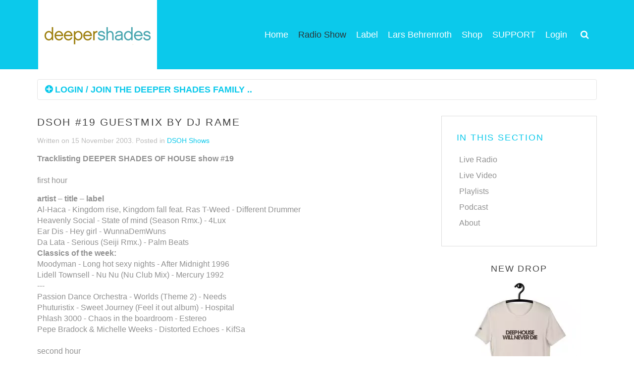

--- FILE ---
content_type: text/html; charset=utf-8
request_url: https://www.deepershades.net/dsoh-shows/dsoh-19-guestmix-by-dj-rame.html
body_size: 28494
content:
<!DOCTYPE HTML><html prefix="og: http://ogp.me/ns# fb: http://ogp.me/ns/fb# deepershades: http://ogp.me/ns/fb/deepershades#" lang=en-gb dir=ltr data-config='{"twitter":0,"plusone":0,"facebook":0,"style":"lars-style"}'><head> <script>(function(w,d,s,l,i){w[l]=w[l]||[];w[l].push({'gtm.start':
									new Date().getTime(),event:'gtm.js'});var f=d.getElementsByTagName(s)[0],
									j=d.createElement(s),dl=l!='dataLayer'?'&l='+l:'';j.async=true;j.src=
									'https://www.googletagmanager.com/gtm.js?id='+i+dl;f.parentNode.insertBefore(j,f);
									})(window,document,'script','dataLayer','GTM-KBRVWL');</script><meta charset=utf-8><meta http-equiv=X-UA-Compatible content="IE=edge"><meta name=viewport content="width=device-width, initial-scale=1"><base href=https://www.deepershades.net/dsoh-shows/dsoh-19-guestmix-by-dj-rame.html /><meta name=keywords content="contact, info, social media"/><meta name=rights content="(c) 2026 Deeper Shades Recordings"/><meta name=title content="DSoH #19 guestmix by DJ Rame"/><meta name=metatitle content="DSoH #19 guestmix by DJ Rame"/><meta name=robots content="max-snippet:-1, max-image-preview:large, max-video-preview:-1"/><meta property=og:image content=https://d233ibo5aa4i85.cloudfront.net/images/dsoh_Logo_300.png /><meta property=article:published_time content=2006-08-30T00:57:55-07:00 /><meta property=article:modified_time content=2016-07-25T23:35:57-07:00 /><meta property=article:section content="DSOH Shows"/><meta property=article:author content="Head Of DSOH"/><meta property=fb:pages content=131688693517280 /><meta http-equiv=content-type content="text/html; charset=utf-8"/><meta name=description content="DSoH #19 guestmix by DJ Rame"/><meta name=generator content=MYOB /><link rel=preconnect href=https://d233ibo5aa4i85.cloudfront.net crossorigin /><link rel=preload href=https://d233ibo5aa4i85.cloudfront.net/media/system/js/mootools-core.js?fb490c12aacc45d487cbed97d1fb05d7 as=script /><link rel=preload href=https://d233ibo5aa4i85.cloudfront.net/media/system/js/core.js?fb490c12aacc45d487cbed97d1fb05d7 as=script /><link rel=preload href="https://d233ibo5aa4i85.cloudfront.net/components/com_jfbconnect/includes/jfbconnect.js?v=6" as=script /><link rel=preload href=https://d233ibo5aa4i85.cloudfront.net/media/jui/js/jquery.min.js?fb490c12aacc45d487cbed97d1fb05d7 as=script /><link rel=preload href=https://d233ibo5aa4i85.cloudfront.net/media/jui/js/jquery-noconflict.js?fb490c12aacc45d487cbed97d1fb05d7 as=script /><link rel=preload href=https://d233ibo5aa4i85.cloudfront.net/media/jui/js/jquery-migrate.min.js?fb490c12aacc45d487cbed97d1fb05d7 as=script /><link rel=preload href=https://d233ibo5aa4i85.cloudfront.net/media/jui/js/bootstrap.min.js?fb490c12aacc45d487cbed97d1fb05d7 as=script /><link rel=preload href="https://d233ibo5aa4i85.cloudfront.net/media/tooltips/js/script.min.js?v=8.3.1" as=script /><link rel=preload href="https://d233ibo5aa4i85.cloudfront.net/media/sliders/js/script.min.js?v=8.3.1" as=script /><link rel=preload href=https://d233ibo5aa4i85.cloudfront.net/media/com_rstbox/js/vendor/velocity.min.js?fb490c12aacc45d487cbed97d1fb05d7 as=script /><link rel=preload href=https://d233ibo5aa4i85.cloudfront.net/media/com_rstbox/js/vendor/velocity.ui.min.js?fb490c12aacc45d487cbed97d1fb05d7 as=script /><link rel=preload href=https://d233ibo5aa4i85.cloudfront.net/media/com_rstbox/js/engagebox.js?fb490c12aacc45d487cbed97d1fb05d7 as=script /><link rel=preload href=https://d233ibo5aa4i85.cloudfront.net/media/com_rstbox/js/gatracker.js?fb490c12aacc45d487cbed97d1fb05d7 as=script /><link rel=preload href=https://d233ibo5aa4i85.cloudfront.net/media/jui/js/bootstrap-tooltip-extended.min.js?fb490c12aacc45d487cbed97d1fb05d7 as=script /><link rel=preload href=https://d233ibo5aa4i85.cloudfront.net/templates/yoo_digit/warp/vendor/uikit/js/uikit.js as=script /><link rel=preload href=https://d233ibo5aa4i85.cloudfront.net/templates/yoo_digit/warp/vendor/uikit/js/components/autocomplete.js as=script /><link rel=preload href=https://d233ibo5aa4i85.cloudfront.net/templates/yoo_digit/warp/vendor/uikit/js/components/search.js as=script /><link rel=preload href=https://d233ibo5aa4i85.cloudfront.net/templates/yoo_digit/warp/vendor/uikit/js/components/tooltip.js as=script /><link rel=preload href=https://d233ibo5aa4i85.cloudfront.net/templates/yoo_digit/warp/js/social.js as=script /><link rel=preload href=https://d233ibo5aa4i85.cloudfront.net/templates/yoo_digit/js/theme.js as=script /><link rel=preload href=https://d233ibo5aa4i85.cloudfront.net/templates/yoo_digit/js/circlechart.js as=script /><link rel=preload href=https://d233ibo5aa4i85.cloudfront.net/plugins/content/jw_disqus/jw_disqus/tmpl/images/comment_grey.png as=image /><link rel=preload href=https://d233ibo5aa4i85.cloudfront.net/images/yootheme/blog_image-placeholder.jpg as=image /><link rel=preload href=https://d233ibo5aa4i85.cloudfront.net/images/yootheme/logo.png as=image /><link rel=preload href=https://d233ibo5aa4i85.cloudfront.net/media/com_jchoptimize/assets/gz/b276737b18a16083710b9ea1e9d7c917b3785eaa3aebac28dc4f66c02e82180c.css as=style onload="this.rel='stylesheet'"/><title>DSoH #19 guestmix by DJ Rame</title><link href="https://www.deepershades.net/index.php?option=com_search&amp;catid=18&amp;id=106&amp;view=article&amp;Itemid=104305&amp;format=opensearch" rel=search title="Search Deeper Shades Of House - The best Deep House - Radio Show, DJ Mixes, Record Label, Community" type=application/opensearchdescription+xml /><link href=https://d233ibo5aa4i85.cloudfront.net/templates/yoo_digit/favicon.ico rel="shortcut icon" type=image/vnd.microsoft.icon /><link href=https://www.deepershades.net/component/jmap/sitemap/aifeed rel=alternate type=application/json title="AI JSON Data Feed"/> <script type=application/json class="joomla-script-options new">{"csrf.token":"525f08bca4d40f21b89319a2abb9eb22","system.paths":{"root":"","base":""},"rl_sliders":{"use_hash":0,"reload_iframes":0,"init_timeout":0,"urlscroll":0}}</script> <script src=https://d233ibo5aa4i85.cloudfront.net/media/system/js/mootools-core.js?fb490c12aacc45d487cbed97d1fb05d7></script> <script src=https://d233ibo5aa4i85.cloudfront.net/media/system/js/core.js?fb490c12aacc45d487cbed97d1fb05d7></script> <script src="https://d233ibo5aa4i85.cloudfront.net/components/com_jfbconnect/includes/jfbconnect.js?v=6"></script> <script src=https://d233ibo5aa4i85.cloudfront.net/media/jui/js/jquery.min.js?fb490c12aacc45d487cbed97d1fb05d7></script> <script src=https://d233ibo5aa4i85.cloudfront.net/media/jui/js/jquery-noconflict.js?fb490c12aacc45d487cbed97d1fb05d7></script> <script src=https://d233ibo5aa4i85.cloudfront.net/media/jui/js/jquery-migrate.min.js?fb490c12aacc45d487cbed97d1fb05d7></script> <script src=https://d233ibo5aa4i85.cloudfront.net/media/jui/js/bootstrap.min.js?fb490c12aacc45d487cbed97d1fb05d7></script> <script src="https://d233ibo5aa4i85.cloudfront.net/media/tooltips/js/script.min.js?v=8.3.1"></script> <script src="https://d233ibo5aa4i85.cloudfront.net/media/sliders/js/script.min.js?v=8.3.1"></script> <script src=https://d233ibo5aa4i85.cloudfront.net/media/com_rstbox/js/vendor/velocity.min.js?fb490c12aacc45d487cbed97d1fb05d7></script> <script src=https://d233ibo5aa4i85.cloudfront.net/media/com_rstbox/js/vendor/velocity.ui.min.js?fb490c12aacc45d487cbed97d1fb05d7></script> <script src=https://d233ibo5aa4i85.cloudfront.net/media/com_rstbox/js/engagebox.js?fb490c12aacc45d487cbed97d1fb05d7></script> <script src=https://d233ibo5aa4i85.cloudfront.net/media/com_rstbox/js/gatracker.js?fb490c12aacc45d487cbed97d1fb05d7></script> <script src=https://d233ibo5aa4i85.cloudfront.net/media/jui/js/bootstrap-tooltip-extended.min.js?fb490c12aacc45d487cbed97d1fb05d7></script> <script>
jQuery(document).ready(function($) {
   $('#login-modal-10881').on('show.bs.modal', function() {
       $('body').addClass('modal-open');
       $('.modalTooltip').each(function(){;
           var attr = $(this).attr('data-placement');
           if ( attr === undefined || attr === false ) $(this).attr('data-placement', 'auto-dir top-left')
       });
       $('.modalTooltip').tooltip({'html': true, 'container': '#login-modal-10881'});
   }).on('shown.bs.modal', function() {
       var modalHeight = $('div.modal:visible').outerHeight(true),
           modalHeaderHeight = $('div.modal-header:visible').outerHeight(true),
           modalBodyHeightOuter = $('div.modal-body:visible').outerHeight(true),
           modalBodyHeight = $('div.modal-body:visible').height(),
           modalFooterHeight = $('div.modal-footer:visible').outerHeight(true),
           padding = document.getElementById('login-modal-10881').offsetTop,
           maxModalHeight = ($(window).height()-(padding*2)),
           modalBodyPadding = (modalBodyHeightOuter-modalBodyHeight),
           maxModalBodyHeight = maxModalHeight-(modalHeaderHeight+modalFooterHeight+modalBodyPadding);
       if (modalHeight > maxModalHeight){;
           $('.modal-body').css({'max-height': maxModalBodyHeight, 'overflow-y': 'auto'});
       }
   }).on('hide.bs.modal', function () {
       $('body').removeClass('modal-open');
       $('.modal-body').css({'max-height': 'initial', 'overflow-y': 'initial'});
       $('.modalTooltip').tooltip('destroy');
   });
});
	</script> <script type=application/ld+json>{"@context":"https://schema.org","@type":"FAQPage","mainEntity":[{"@type":"Question","name":"DSoH #19 guestmix by DJ Rame","url":"https://www.deepershades.net/dsoh-shows/dsoh-19-guestmix-by-dj-rame.html","acceptedAnswer":{"@type":"Answer","text":"DSoH #19 guestmix by DJ Rame"}}]}</script> <script>
                !function(f,b,e,v,n,t,s)
              {if(f.fbq)return;n=f.fbq=function(){n.callMethod?
                  n.callMethod.apply(n,arguments):n.queue.push(arguments)};
                  if(!f._fbq)f._fbq=n;n.push=n;n.loaded=!0;n.version='2.0';
                  n.queue=[];t=b.createElement(e);t.async=!0;
                  t.src=v;s=b.getElementsByTagName(e)[0];
                  s.parentNode.insertBefore(t,s)}(window, document,'script',
              'https://connect.facebook.net/en_US/fbevents.js');
              fbq('init', '1399446800343373');
              fbq('track', 'PageView');
            </script><noscript><img height=1 width=1 style=display:none src="https://www.facebook.com/tr?id=1399446800343373&ev=PageView&noscript=1"/></noscript> <script>jfbc.base = 'https://www.deepershades.net/';
jfbc.return_url = 'L2Rzb2gtc2hvd3MvZHNvaC0xOS1ndWVzdG1peC1ieS1kai1yYW1lLmh0bWw=';
jfbc.token = '525f08bca4d40f21b89319a2abb9eb22';
jfbc.login.logout_facebook = false;
jfbc.login.scope = 'email';
jfbc.login.show_modal = '1';
jfbc.login.use_popup = true;
jfbc.login.auto = '0';
jfbc.login.logged_in = false;
jfbc.init();
</script><meta name=twitter:card content=summary_large_image /><meta name=twitter:site content=@DeeperShades /><meta name=twitter:creator content=@LarsLB /><meta name=twitter:title content="DSoH #19 guestmix by DJ Rame"/><meta property=og:title content="DSoH #19 guestmix by DJ Rame"/><meta property=og:type content=article /><meta property=fb:admins content=678451856 /><meta property=og:url content=https://www.deepershades.net/dsoh-shows/dsoh-19-guestmix-by-dj-rame.html /><meta property=og:description content="DSoH #19 guestmix by DJ Rame"/><meta name=twitter:description content="DSoH #19 guestmix by DJ Rame"/><meta property=fb:app_id content=176174155730121 /><meta property=og:locale content=en_gb /><meta property=og:site_name content="Deeper Shades Of House - The best Deep House - Radio Show, DJ Mixes, Record Label, Community"/> <script type=application/ld+json data-type=gsd>{"@context":"https://schema.org","@type":"BreadcrumbList","itemListElement":[{"@type":"ListItem","position":1,"name":"Home","item":"https://www.deepershades.net/"},{"@type":"ListItem","position":2,"name":"Radio Show","item":"https://www.deepershades.net/dsoh-shows/blog.html"},{"@type":"ListItem","position":3,"name":"DSoH #19 guestmix by DJ Rame","item":"https://www.deepershades.net/dsoh-shows/dsoh-19-guestmix-by-dj-rame.html"}]}</script> <script type=application/ld+json data-type=gsd>{"@context":"https://schema.org","@type":"Article","mainEntityOfPage":{"@type":"WebPage","@id":"https://www.deepershades.net/dsoh-shows/dsoh-19-guestmix-by-dj-rame.html"},"headline":"DSoH #19 guestmix by DJ Rame","description":"DSoH #19 guestmix by DJ Rame","image":{"@type":"ImageObject","url":"https://www.deepershades.net/"},"publisher":{"@type":"Organization","name":"Deep House Radio Show &amp; Podcast - Deeper Shades Of House","logo":{"@type":"ImageObject","url":"https://www.deepershades.net/images/dsoh_Logo_square1100.png"}},"author":{"@type":"Person","name":"DSOH_Main","url":"https://www.deepershades.net/dsoh-shows/dsoh-19-guestmix-by-dj-rame.html"},"datePublished":"2006-08-29T17:57:55-07:00","dateCreated":"2003-11-15T17:01:51-08:00","dateModified":"2016-07-25T16:35:57-07:00"}</script><link rel=apple-touch-icon-precomposed href=https://d233ibo5aa4i85.cloudfront.net/templates/yoo_digit/apple_touch_icon.png> <script src=https://d233ibo5aa4i85.cloudfront.net/templates/yoo_digit/warp/vendor/uikit/js/uikit.js></script> <script src=https://d233ibo5aa4i85.cloudfront.net/templates/yoo_digit/warp/vendor/uikit/js/components/autocomplete.js></script> <script src=https://d233ibo5aa4i85.cloudfront.net/templates/yoo_digit/warp/vendor/uikit/js/components/search.js></script> <script src=https://d233ibo5aa4i85.cloudfront.net/templates/yoo_digit/warp/vendor/uikit/js/components/tooltip.js></script> <script src=https://d233ibo5aa4i85.cloudfront.net/templates/yoo_digit/warp/js/social.js></script> <script src=https://d233ibo5aa4i85.cloudfront.net/templates/yoo_digit/js/theme.js></script> <script src=https://d233ibo5aa4i85.cloudfront.net/templates/yoo_digit/js/circlechart.js></script><meta property=fb:pages content=131688693517280 /> <script src="https://d233ibo5aa4i85.cloudfront.net/templates/yoo_digit/js/dsoh-live-player.js?v=1" defer=""></script> <script src=https://cdn.gravitec.net/storage/930901ece449b2c776d0c98c598392e8/client.js async></script><noscript><style>img.jch-lazyload,iframe.jch-lazyload{display:none}</style> </noscript><style id=jch-optimize-critical-css data-id=1411b3a2b5d59b5445d1ae14c4b3f1a85f079180042744c4d32f7833978daef5>a:active,a:focus{outline:0}#startOfPage{visibility:hidden}._jch-ajwDisqusListingCounterLinkajwDisqusListingCounterLinkhover.jch-lazyloaded{background-image:url(https://d233ibo5aa4i85.cloudfront.net/plugins/content/jw_disqus/jw_disqus/tmpl/images/comment_grey.png) !important}div.jwDisqusForm{clear:both}#disqus_thread{padding:8px;margin-top:12px;background:#f9f9f9;border-radius:4px;border:1px solid #dfdfdf}div#jwDisqusFormFooter{padding:0 8px 8px;text-align:right}a#jwDisqusBackToTop{display:block;float:right;margin:0;padding:8px 0}.ns-bs5:root{--bs-blue:#0d6efd;--bs-indigo:#6610f2;--bs-purple:#6f42c1;--bs-pink:#d63384;--bs-red:#dc3545;--bs-orange:#fd7e14;--bs-yellow:#ffc107;--bs-green:#198754;--bs-teal:#20c997;--bs-cyan:#0dcaf0;--bs-white:#fff;--bs-gray:#6c757d;--bs-gray-dark:#343a40;--bs-primary:#0d6efd;--bs-secondary:#6c757d;--bs-success:#198754;--bs-info:#0dcaf0;--bs-warning:#ffc107;--bs-danger:#dc3545;--bs-light:#f8f9fa;--bs-dark:#212529;--bs-font-sans-serif:system-ui,-apple-system,"Segoe UI",Roboto,"Helvetica Neue",Arial,"Noto Sans","Liberation Sans",sans-serif,"Apple Color Emoji","Segoe UI Emoji","Segoe UI Symbol","Noto Color Emoji";--bs-font-monospace:SFMono-Regular,Menlo,Monaco,Consolas,"Liberation Mono","Courier New",monospace;--bs-gradient:linear-gradient(180deg,rgba(255,255,255,0.15),rgba(255,255,255,0))}.ns-bs5 *,.ns-bs5::after,.ns-bs5::before{box-sizing:border-box}@media (prefers-reduced-motion:no-preference){.ns-bs5:root{scroll-behavior:smooth}}.ns-bs5 .h1,.ns-bs5 .h2,.ns-bs5 .h3,.ns-bs5 .h4,.ns-bs5 .h5,.ns-bs5 .h6,.ns-bs5 h1,.ns-bs5 h2,.ns-bs5 h3,.ns-bs5 h4,.ns-bs5 h5,.ns-bs5 h6{margin-top:0;margin-bottom:.5rem;font-weight:500;line-height:1.2}.ns-bs5 .h1,.ns-bs5 h1{font-size:calc(1.375rem + 1.5vw)}@media (min-width:1200px){.ns-bs5 .h1,.ns-bs5 h1{font-size:2.5rem}}.ns-bs5 .h2,.ns-bs5 h2{font-size:calc(1.325rem + .9vw)}@media (min-width:1200px){.ns-bs5 .h2,.ns-bs5 h2{font-size:2rem}}.ns-bs5 .h3,.ns-bs5 h3{font-size:calc(1.3rem + .6vw)}@media (min-width:1200px){.ns-bs5 .h3,.ns-bs5 h3{font-size:1.75rem}}.ns-bs5 .h4,.ns-bs5 h4{font-size:calc(1.275rem + .3vw)}@media (min-width:1200px){.ns-bs5 .h4,.ns-bs5 h4{font-size:1.5rem}}.ns-bs5 .h5,.ns-bs5 h5{font-size:1.25rem}.ns-bs5 .h6,.ns-bs5 h6{font-size:1rem}.ns-bs5 ol,.ns-bs5 ul{padding-left:2rem}.ns-bs5 dl,.ns-bs5 ol,.ns-bs5 ul{margin-top:0;margin-bottom:1rem}.ns-bs5 b,.ns-bs5 strong{font-weight:bolder}.ns-bs5 a{color:#0d6efd;text-decoration:underline}.ns-bs5 a:hover{color:#0a58ca}.ns-bs5 a:not([href]):not([class]),.ns-bs5 a:not([href]):not([class]):hover{color:inherit;text-decoration:none}.ns-bs5 img,.ns-bs5 svg{vertical-align:middle}.ns-bs5 label{display:inline-block}.ns-bs5 button{border-radius:0}.ns-bs5 button:focus:not(:focus-visible){outline:0}.ns-bs5 button,.ns-bs5 input,.ns-bs5 optgroup,.ns-bs5 select,.ns-bs5 textarea{margin:0;font-family:inherit;font-size:inherit;line-height:inherit}.ns-bs5 button,.ns-bs5 select{text-transform:none}.ns-bs5 select{word-wrap:normal}.ns-bs5 select:disabled{opacity:1}.ns-bs5 [type=button],.ns-bs5 [type=reset],.ns-bs5 [type=submit],.ns-bs5 button{-webkit-appearance:button}.ns-bs5 [type=button]:not(:disabled),.ns-bs5 [type=reset]:not(:disabled),.ns-bs5 [type=submit]:not(:disabled),.ns-bs5 button:not(:disabled){cursor:pointer}.ns-bs5::-moz-focus-inner{padding:0;border-style:none}.ns-bs5 textarea{resize:vertical}.ns-bs5::-webkit-datetime-edit-day-field,.ns-bs5::-webkit-datetime-edit-fields-wrapper,.ns-bs5::-webkit-datetime-edit-hour-field,.ns-bs5::-webkit-datetime-edit-minute,.ns-bs5::-webkit-datetime-edit-month-field,.ns-bs5::-webkit-datetime-edit-text,.ns-bs5::-webkit-datetime-edit-year-field{padding:0}.ns-bs5::-webkit-inner-spin-button{height:auto}.ns-bs5::-webkit-search-decoration{-webkit-appearance:none}.ns-bs5::-webkit-color-swatch-wrapper{padding:0}.ns-bs5::file-selector-button{font:inherit}.ns-bs5::-webkit-file-upload-button{font:inherit;-webkit-appearance:button}.ns-bs5 .row{--bs-gutter-x:1.5rem;--bs-gutter-y:0;display:flex;flex-wrap:wrap;margin-top:calc(var(--bs-gutter-y) * -1);margin-right:calc(var(--bs-gutter-x) * -.5);margin-left:calc(var(--bs-gutter-x) * -.5)}.ns-bs5 .row>*{flex-shrink:0;width:100%;max-width:100%;padding-right:calc(var(--bs-gutter-x) * .5);padding-left:calc(var(--bs-gutter-x) * .5);margin-top:var(--bs-gutter-y)}@media (min-width:768px){.ns-bs5 .col-md-12{flex:0 0 auto;width:100%}}.ns-bs5 .form-control{display:block;width:100%;padding:.375rem .75rem;font-size:1rem;font-weight:400;line-height:1.5;color:#212529;background-color:#fff;background-clip:padding-box;border:1px solid #ced4da;-webkit-appearance:none;-moz-appearance:none;appearance:none;border-radius:.25rem;transition:border-color .15s ease-in-out,box-shadow .15s ease-in-out}@media (prefers-reduced-motion:reduce){.ns-bs5 .form-control{transition:none}}.ns-bs5 .form-control:focus{color:#212529;background-color:#fff;border-color:#86b7fe;outline:0;box-shadow:0 0 0 .25rem rgba(13,110,253,.25)}.ns-bs5 .form-control::-webkit-date-and-time-value{height:1.5em}.ns-bs5 .form-control::-moz-placeholder{color:#6c757d;opacity:1}.ns-bs5 .form-control::placeholder{color:#6c757d;opacity:1}.ns-bs5 .form-control:disabled,.ns-bs5 .form-control[readonly]{background-color:#e9ecef;opacity:1}.ns-bs5 .form-control::file-selector-button{padding:.375rem .75rem;margin:-.375rem -.75rem;-webkit-margin-end:.75rem;margin-inline-end:.75rem;color:#212529;background-color:#e9ecef;pointer-events:none;border-color:inherit;border-style:solid;border-width:0;border-inline-end-width:1px;border-radius:0;transition:color .15s ease-in-out,background-color .15s ease-in-out,border-color .15s ease-in-out,box-shadow .15s ease-in-out}@media (prefers-reduced-motion:reduce){.ns-bs5 .form-control::file-selector-button{transition:none}}.ns-bs5 .form-control:hover:not(:disabled):not([readonly])::file-selector-button{background-color:#dde0e3}.ns-bs5 .form-control::-webkit-file-upload-button{padding:.375rem .75rem;margin:-.375rem -.75rem;-webkit-margin-end:.75rem;margin-inline-end:.75rem;color:#212529;background-color:#e9ecef;pointer-events:none;border-color:inherit;border-style:solid;border-width:0;border-inline-end-width:1px;border-radius:0;-webkit-transition:color .15s ease-in-out,background-color .15s ease-in-out,border-color .15s ease-in-out,box-shadow .15s ease-in-out;transition:color .15s ease-in-out,background-color .15s ease-in-out,border-color .15s ease-in-out,box-shadow .15s ease-in-out}@media (prefers-reduced-motion:reduce){.ns-bs5 .form-control::-webkit-file-upload-button{-webkit-transition:none;transition:none}}.ns-bs5 .form-control:hover:not(:disabled):not([readonly])::-webkit-file-upload-button{background-color:#dde0e3}.ns-bs5 .form-check{display:block;min-height:1.5rem;padding-left:1.5em;margin-bottom:.125rem}.ns-bs5 .form-check .form-check-input{float:left;margin-left:-1.5em}.ns-bs5 .form-check-input{width:1em;height:1em;margin-top:.25em;vertical-align:top;background-color:#fff;background-repeat:no-repeat;background-position:center;background-size:contain;border:1px solid rgba(0,0,0,.25);-webkit-appearance:none;-moz-appearance:none;appearance:none;-webkit-print-color-adjust:exact;color-adjust:exact}.ns-bs5 .form-check-input[type=checkbox]{border-radius:.25em}.ns-bs5 .form-check-input:active{filter:brightness(90%)}.ns-bs5 .form-check-input:focus{border-color:#86b7fe;outline:0;box-shadow:0 0 0 .25rem rgba(13,110,253,.25)}.ns-bs5 .form-check-input:checked{background-color:#0d6efd;border-color:#0d6efd}.ns-bs5 .form-check-input:checked[type=checkbox]{background-image:url("data:image/svg+xml,%3csvg xmlns='http://www.w3.org/2000/svg' viewBox='0 0 20 20'%3e%3cpath fill='none' stroke='%23fff' stroke-linecap='round' stroke-linejoin='round' stroke-width='3' d='M6 10l3 3l6-6'/%3e%3c/svg%3e")}.ns-bs5 .form-check-input[type=checkbox]:indeterminate{background-color:#0d6efd;border-color:#0d6efd;background-image:url("data:image/svg+xml,%3csvg xmlns='http://www.w3.org/2000/svg' viewBox='0 0 20 20'%3e%3cpath fill='none' stroke='%23fff' stroke-linecap='round' stroke-linejoin='round' stroke-width='3' d='M6 10h8'/%3e%3c/svg%3e")}.ns-bs5 .form-check-input:disabled{pointer-events:none;filter:none;opacity:.5}.ns-bs5 .input-group{position:relative;display:flex;flex-wrap:wrap;align-items:stretch;width:100%}.ns-bs5 .input-group>.form-control,.ns-bs5 .input-group>.form-select{position:relative;flex:1 1 auto;width:1%;min-width:0}.ns-bs5 .input-group>.form-control:focus,.ns-bs5 .input-group>.form-select:focus{z-index:3}.ns-bs5 .input-group .btn{position:relative;z-index:2}.ns-bs5 .input-group .btn:focus{z-index:3}.ns-bs5 .input-group-text{display:flex;align-items:center;padding:.375rem .75rem;font-size:1rem;font-weight:400;line-height:1.5;color:#212529;text-align:center;white-space:nowrap;background-color:#e9ecef;border:1px solid #ced4da;border-radius:.25rem}.ns-bs5 .input-group:not(.has-validation)>.dropdown-toggle:nth-last-child(n+3),.ns-bs5 .input-group:not(.has-validation)>:not(:last-child):not(.dropdown-toggle):not(.dropdown-menu){border-top-right-radius:0;border-bottom-right-radius:0}.ns-bs5 .input-group>:not(:first-child):not(.dropdown-menu):not(.valid-tooltip):not(.valid-feedback):not(.invalid-tooltip):not(.invalid-feedback){margin-left:-1px;border-top-left-radius:0;border-bottom-left-radius:0}.ns-bs5 .btn{display:inline-block;font-weight:400;line-height:1.5;color:#212529;text-align:center;text-decoration:none;vertical-align:middle;cursor:pointer;-webkit-user-select:none;-moz-user-select:none;user-select:none;background-color:transparent;border:1px solid transparent;padding:.375rem .75rem;font-size:1rem;border-radius:.25rem;transition:color .15s ease-in-out,background-color .15s ease-in-out,border-color .15s ease-in-out,box-shadow .15s ease-in-out}@media (prefers-reduced-motion:reduce){.ns-bs5 .btn{transition:none}}.ns-bs5 .btn:hover{color:#212529}.btn-check:focus+.ns-bs5 .btn,.ns-bs5 .btn:focus{outline:0;box-shadow:0 0 0 .25rem rgba(13,110,253,.25)}.ns-bs5 .btn.disabled,.ns-bs5 .btn:disabled,fieldset:disabled .ns-bs5 .btn{pointer-events:none;opacity:.65}.ns-bs5 .btn-primary{color:#fff;background-color:#0d6efd;border-color:#0d6efd}.ns-bs5 .btn-primary:hover{color:#fff;background-color:#0b5ed7;border-color:#0a58ca}.btn-check:focus+.ns-bs5 .btn-primary,.ns-bs5 .btn-primary:focus{color:#fff;background-color:#0b5ed7;border-color:#0a58ca;box-shadow:0 0 0 .25rem rgba(49,132,253,.5)}.btn-check:active+.ns-bs5 .btn-primary,.btn-check:checked+.ns-bs5 .btn-primary,.ns-bs5 .btn-primary.active,.ns-bs5 .btn-primary:active,.show>.ns-bs5 .btn-primary.dropdown-toggle{color:#fff;background-color:#0a58ca;border-color:#0a53be}.btn-check:active+.ns-bs5 .btn-primary:focus,.btn-check:checked+.ns-bs5 .btn-primary:focus,.ns-bs5 .btn-primary.active:focus,.ns-bs5 .btn-primary:active:focus,.show>.ns-bs5 .btn-primary.dropdown-toggle:focus{box-shadow:0 0 0 .25rem rgba(49,132,253,.5)}.ns-bs5 .btn-primary.disabled,.ns-bs5 .btn-primary:disabled{color:#fff;background-color:#0d6efd;border-color:#0d6efd}.ns-bs5 .btn-secondary{color:#fff;background-color:#6c757d;border-color:#6c757d}.ns-bs5 .btn-secondary:hover{color:#fff;background-color:#5c636a;border-color:#565e64}.btn-check:focus+.ns-bs5 .btn-secondary,.ns-bs5 .btn-secondary:focus{color:#fff;background-color:#5c636a;border-color:#565e64;box-shadow:0 0 0 .25rem rgba(130,138,145,.5)}.btn-check:active+.ns-bs5 .btn-secondary,.btn-check:checked+.ns-bs5 .btn-secondary,.ns-bs5 .btn-secondary.active,.ns-bs5 .btn-secondary:active,.show>.ns-bs5 .btn-secondary.dropdown-toggle{color:#fff;background-color:#565e64;border-color:#51585e}.btn-check:active+.ns-bs5 .btn-secondary:focus,.btn-check:checked+.ns-bs5 .btn-secondary:focus,.ns-bs5 .btn-secondary.active:focus,.ns-bs5 .btn-secondary:active:focus,.show>.ns-bs5 .btn-secondary.dropdown-toggle:focus{box-shadow:0 0 0 .25rem rgba(130,138,145,.5)}.ns-bs5 .btn-secondary.disabled,.ns-bs5 .btn-secondary:disabled{color:#fff;background-color:#6c757d;border-color:#6c757d}.ns-bs5 .btn-link{font-weight:400;color:#0d6efd;text-decoration:underline}.ns-bs5 .btn-link:hover{color:#0a58ca}.ns-bs5 .btn-link.disabled,.ns-bs5 .btn-link:disabled{color:#6c757d}.ns-bs5 .modal{position:fixed;top:0;left:0;z-index:1060;display:none;width:100%;height:100%;overflow-x:hidden;overflow-y:auto;outline:0}.ns-bs5 .modal-header{display:flex;flex-shrink:0;align-items:center;justify-content:space-between;padding:1rem 1rem;border-bottom:1px solid #dee2e6;border-top-left-radius:calc(.3rem - 1px);border-top-right-radius:calc(.3rem - 1px)}.ns-bs5 .modal-body{position:relative;flex:1 1 auto;padding:1rem}.ns-bs5 .offcanvas{position:fixed;bottom:0;z-index:1050;display:flex;flex-direction:column;max-width:100%;visibility:hidden;background-color:#fff;background-clip:padding-box;outline:0;transition:transform .3s ease-in-out}@media (prefers-reduced-motion:reduce){.ns-bs5 .offcanvas{transition:none}}.ns-bs5 .offcanvas-header{display:flex;align-items:center;justify-content:space-between;padding:1rem 1rem}.ns-bs5 .offcanvas-header .btn-close{padding:.5rem .5rem;margin-top:-.5rem;margin-right:-.5rem;margin-bottom:-.5rem}.ns-bs5 .offcanvas-title{margin-bottom:0;line-height:1.5}.ns-bs5 .offcanvas-body{flex-grow:1;padding:1rem 1rem;overflow-y:auto}.ns-bs5 .offcanvas-start{top:0;left:0;width:400px;border-right:1px solid rgba(0,0,0,.2);transform:translateX(-100%)}.ns-bs5 .offcanvas-end{top:0;right:0;width:400px;border-left:1px solid rgba(0,0,0,.2);transform:translateX(100%)}.ns-bs5 .offcanvas-top{top:0;right:0;left:0;height:30vh;max-height:100%;border-bottom:1px solid rgba(0,0,0,.2);transform:translateY(-100%)}.ns-bs5 .offcanvas-bottom{right:0;left:0;height:30vh;max-height:100%;border-top:1px solid rgba(0,0,0,.2);transform:translateY(100%)}.ns-bs5 .offcanvas.show{transform:none}.ns-bs5 .clearfix::after{display:block;clear:both;content:""}.ns-bs5 .visually-hidden,.ns-bs5 .visually-hidden-focusable:not(:focus):not(:focus-within){position:absolute!important;width:1px!important;height:1px!important;padding:0!important;margin:-1px!important;overflow:hidden!important;clip:rect(0,0,0,0)!important;white-space:nowrap!important;border:0!important}.ns-bs5 .d-flex{display:flex!important}.ns-bs5 .justify-content-start{justify-content:flex-start!important}.sourcecoast.ns-bs5 .modal{position:fixed;top:50%;left:50%;transform:translate(-50%,-50%);z-index:99999 !important;max-width:600px;height:auto;width:80%;margin-left:0px}.ns-bs5 .modal-header{flex-direction:row-reverse}.sourcecoast.login.ns-bs5 .d-flex{flex-wrap:wrap}.sourcecoast.facebook,.sourcecoast.linkedin,.sourcecoast.twitter,.sourcecoast.google,.sourcecoast.pinterest,.sourcecoast.instagram,.sourcecoast .facebook,.sourcecoast .linkedin,.sourcecoast .twitter,.sourcecoast .google,.sourcecoast .pinterest,.sourcecoast .instagram{background:none}.rl_sliders .collapse{display:block;position:relative;height:auto;overflow:hidden;-webkit-transition:height 1ms ease;-moz-transition:height 1ms ease;-o-transition:height 1ms ease;transition:height 1ms ease}.rl_sliders.accordion{*zoom:1;margin-bottom:1em}.rl_sliders.accordion>.accordion-group{margin-bottom:2px;border:1px solid #e5e5e5;-webkit-border-radius:4px;-moz-border-radius:4px;border-radius:4px}.rl_sliders.accordion>.accordion-group .accordion-heading{border-bottom:0}.rl_sliders.accordion>.accordion-group .accordion-heading .accordion-toggle{display:block;padding:8px 15px;cursor:pointer}.rl_sliders.accordion>.accordion-group>.accordion-body{padding:0;border:0}.rl_sliders.accordion:after,.rl_sliders.accordion:before,.rl_sliders.accordion>.accordion-group>.accordion-body>.accordion-inner:after,.rl_sliders.accordion>.accordion-group>.accordion-body>.accordion-inner:before{display:table;content:"";line-height:0}.rl_sliders.accordion:after,.rl_sliders.accordion>.accordion-group>.accordion-body>.accordion-inner:after{clear:both}.rl_sliders.accordion:last-child{margin-bottom:0}.rl_sliders.accordion>.accordion-group,.rl_sliders.accordion>.accordion-group>.accordion-heading>a.accordion-toggle{-webkit-transition-duration:.2s;-moz-transition-duration:.2s;-o-transition-duration:.2s;transition-duration:.2s}.rl_sliders.accordion>.accordion-group .panel-heading{padding:0}.rl_sliders.accordion>.accordion-group>.accordion-heading>a.accordion-toggle:hover{background-color:#eee;color:#1f496e;text-decoration:none}.rl_sliders.accordion>.accordion-group.active>div>a:focus,.rl_sliders.accordion>.accordion-group>div>a:focus{outline:0;-webkit-box-shadow:inset 0 0 2px #eab03f;box-shadow:inset 0 0 2px #eab03f}.rl_sliders.accordion>.accordion-group.icon>.accordion-heading>a.accordion-toggle span.rl_sliders-toggle-inner:before{display:inline-block;*margin-right:.3em;font-family:'IcoMoon';font-style:normal;speak:none;content:"\2a"}.rl_sliders.accordion .rl_sliders-scroll{position:relative;visibility:hidden;padding:0}@media print{.rl_sliders .rl_sliders-group{border:0!important}.rl_sliders .accordion-heading{display:none!important}.rl_sliders .accordion-body{display:block!important;opacity:1!important;height:auto!important}.rl_sliders .rl_sliders-title{display:block!important}}@supports (not (scale:-1)) and (-webkit-hyphens:none){}.eb-close{display:inline-block;position:absolute;right:0;top:0;z-index:10000;background:none;color:var(--eb-close-button-color,rgb(174,174,174));font-size:var(--eb-close-button-font-size,24px);font-weight:normal;font-family:Tahoma,Arial;-webkit-font-smoothing:antialiased;text-rendering:optimizeLegibility;-webkit-transition:all 200ms ease-in-out;transition:all 200ms ease-in-out;-webkit-appearance:none;-moz-appearance:none;appearance:none;border:none;margin:0;padding:0;line-height:1;cursor:pointer;visibility:var(--eb-close-button-visibility);-webkit-animation:var(--eb-close-button-animation);animation:var(--eb-close-button-animation);-webkit-animation-fill-mode:var(--eb-close-button-animation-fill-mode);animation-fill-mode:var(--eb-close-button-animation-fill-mode)}.eb-close:hover{color:var(--eb-close-button-hover-color)}.eb-close.placement-inside{display:var(--eb-close-button-inside,none)}.eb-close.placement-outside{display:var(--eb-close-button-outside,none)}.eb-close>img{display:var(--eb-close-button-image,none);padding:10px}.eb-close:focus{outline:0}.eb-close>span{display:var(--eb-close-button-icon,none);font-size:1em;padding:.4em;line-height:.4em}.eb{font-family:Arial;line-height:1.5;font-size:14px}.eb-inst{position:fixed;top:0;left:0;width:100%;height:100%;display:-webkit-box;display:-ms-flexbox;display:flex;-webkit-box-align:start;-ms-flex-align:start;align-items:flex-start;pointer-events:none;z-index:99999;text-align:left;padding:var(--eb-margin)}.eb-inst>*{pointer-events:all}.eb-inst,.eb-inst *,.eb-inst *:before,.eb-inst *:after{-webkit-box-sizing:border-box;box-sizing:border-box}.eb-inst .eb-content{overflow:hidden}.eb-inst img{max-width:100%}.eb-dialog{--eb-shadow-elevation:0px 11px 15px -7px rgba(0,0,0,.2),0px 24px 38px 3px rgba(0,0,0,.1),0px 9px 46px 8px rgba(0,0,0,.1);--eb-shadow-1:0 0 2px 2px rgba(0,0,1,0.3);--eb-shadow-2:6px 7px 4px 6px rgba(0,0,1,0.3);--eb-shadow-3:0 0 27px 15px rgba(0,0,0,0.5);width:100%;height:var(--eb-height,auto);max-height:100%;z-index:1;overflow:auto;padding:var(--eb-padding,30px);-webkit-overflow-scrolling:touch;position:relative;max-width:var(--eb-max-width);border-radius:var(--eb-border-radius);-webkit-box-shadow:var(--eb-dialog-shadow);box-shadow:var(--eb-dialog-shadow);background-color:var(--eb-background-color);color:var(--eb-text-color);border:var(--eb-border-width) var(--eb-border-style) var(--eb-border-color);background-image:var(--eb-background-image);background-repeat:var(--eb-background-repeat);background-size:var(--eb-background-size);background-position:var(--eb-background-position)}.eb-dialog:focus{outline:0}.eb-hide{display:none}*[data-ebox-cmd]>*,*[data-ebox]>*{pointer-events:none}.sclogin.ns-bs5 .btn-secondary{color:#343a40;background-color:#fefefe;border-color:#ced4da}.sclogin{overflow:visible;text-align:left}div.sclogin-modal.sourcecoast.modal{transform:none}.sclogin-social-login .social-login,.social-login.reconnect{margin:.25rem !important}.sclogin .input-group{margin-bottom:9px}.sclogin.ns-bs5 span.input-group-text,.sclogin.ns-bs5 input.sclogin-username,.sclogin.ns-bs5 input.sclogin-passwd{height:calc(1.5em + .75rem + 2px);padding:.6rem 1rem;margin-bottom:0px}.sclogin.ns-bs5 .btn{opacity:1}.form-sclogin-submitcreate a,.sclogin-modal-links a.btn,.scuser-menu a.dropdown-toggle{text-decoration:none !important}.form-sclogin-submitcreate a,.scuser-menu a.dropdown-toggle{color:#000}.sclogin .clearfix{clear:both}.sclogin .horizontal div.form-group,.sclogin-joomla-login.horizontal .control-group{margin-right:9px}.sclogin.ns-bs5 .horizontal div{display:flex}.sclogin-modal-links a{margin-right:5px}.sclogin .side{padding-left:15px}.sclogin .input-group-text.btn a{color:#000}.lnpd_item_wrapper{margin:0;padding:0;font-size:1em}.lnpd_item_wrapper .lnpd_item_with_intro{clear:both;list-style:none}.lnpd_item_wrapper .lnpd_item_with_intro .lnpd_item_title{font-size:1.2em;line-height:normal;display:block;margin-bottom:.3em}.lnpd_item_wrapper .lnpd_item_with_intro .lnpd_item_date{font-size:.8em;color:#666;display:block;margin-bottom:.7em}.lnpd_item_wrapper .lnpd_item_with_intro .lnpd_item_introtext{font-size:.9em;display:block;margin-bottom:1.2em;line-height:inherit;background:#f0f0f0;padding:.7em .7em .3em .7em;box-shadow:inset 0px 0px 10px #eee;border-radius:4px;color:#666;text-shadow:0 1px 0 #fff}.lnpd_item_wrapper .lnpd_item_with_intro .lnpd_item_introtext::after{content:'';display:block;clear:both;height:.2em}.lnpd_item_wrapper .lnpd_item_without_intro{margin-left:1em;border-bottom:1px solid #ddd;font-size:1em;padding:.3em}.lnpd_item_wrapper .lnpd_item_without_intro .lnpd_item_title{font-size:.9em;line-height:inherit;font-weight:700}.lnpd_item_wrapper .lnpd_item_without_intro .lnpd_item_date{font-size:.9em;color:#C90;display:inline-block}.lnpd_more_cat{display:block;padding:.7em 0;font-size:.9em}.lnpd_more_cat a{text-decoration:underline}.rl_tooltips-link{border-bottom:1px dashed #ccc}.eb-23 .eb-dialog{--eb-max-width:700px;--eb-height:auto;--eb-padding:50px;--eb-background-color:rgba(255,255,255,1);--eb-text-color:rgba(51,51,51,1);--eb-dialog-shadow:var(--eb-shadow-elevation);text-align:center;--eb-border-style:none;--eb-border-color:rgba(0,0,0,0.4);--eb-border-width:1px;--eb-overlay-enabled:1;--eb-overlay-clickable:1;--eb-bg-image-enabled:0;--eb-background-image:none}.eb-23 .eb-close{--eb-close-button-inside:block;--eb-close-button-outside:none;--eb-close-button-icon:block;--eb-close-button-image:none;--eb-close-button-font-size:30px;--eb-close-button-color:rgba(136,136,136,1);--eb-close-button-hover-color:rgba(85,85,85,1)}.eb-23 .eb-dialog .eb-container{justify-content:center;min-height:100%;display:flex;flex-direction:column}.eb-23.eb-inst{justify-content:center;align-items:center}@media screen and (max-width:1024px){.eb-23 .eb-dialog{--eb-height:auto;--eb-bg-image-enabled:inherit;--eb-background-image:none}}@media screen and (max-width:575px){.eb-23 .eb-dialog{--eb-height:auto;--eb-bg-image-enabled:inherit;--eb-background-image:none}}.eb-23{--animation_duration:300ms}article,aside,details,figcaption,figure,footer,header,hgroup,nav,section{display:block}audio,canvas,video{display:inline-block;*display:inline;*zoom:1}audio:not([controls]){display:none}html{font-size:100%;-webkit-text-size-adjust:100%;-ms-text-size-adjust:100%}a:focus{outline:thin dotted #333;outline:5px auto -webkit-focus-ring-color;outline-offset:-2px}a:hover,a:active{outline:0}sub,sup{position:relative;font-size:75%;line-height:0;vertical-align:baseline}sup{top:-0.5em}sub{bottom:-0.25em}img{max-width:100%;width:auto\9;height:auto;vertical-align:middle;border:0;-ms-interpolation-mode:bicubic}button,input,select,textarea{margin:0;font-size:100%;vertical-align:middle}button,input{*overflow:visible;line-height:normal}button::-moz-focus-inner,input::-moz-focus-inner{padding:0;border:0}button,html input[type="button"],input[type="reset"],input[type="submit"]{-webkit-appearance:button;cursor:pointer}label,select,button,input[type="button"],input[type="reset"],input[type="submit"],input[type="radio"],input[type="checkbox"]{cursor:pointer}input[type="search"]{-webkit-box-sizing:content-box;-moz-box-sizing:content-box;box-sizing:content-box;-webkit-appearance:textfield}input[type="search"]::-webkit-search-decoration,input[type="search"]::-webkit-search-cancel-button{-webkit-appearance:none}textarea{overflow:auto;vertical-align:top}@media print{*{text-shadow:none !important;color:#000 !important;background:transparent !important;box-shadow:none !important}a,a:visited{text-decoration:underline}a[href]:after{content:" (" attr(href) ")"}.ir a:after,a[href^="javascript:"]:after,a[href^="#"]:after{content:""}tr,img{page-break-inside:avoid}img{max-width:100% !important}p,h2,h3{orphans:3;widows:3}h2,h3{page-break-after:avoid}}.clearfix{*zoom:1}.clearfix:before,.clearfix:after{display:table;content:"";line-height:0}.clearfix:after{clear:both}body{margin:0;font-family:"Ubuntu",Helvetica,Arial,sans-serif;font-size:16px;line-height:22px;color:#919191;background-color:#fff}a{color:#0bc9eb;text-decoration:none}a:hover,a:focus{color:#09a6c2;text-decoration:underline}.row{margin-left:-20px;*zoom:1}.row:before,.row:after{display:table;content:"";line-height:0}.row:after{clear:both}p{margin:0 0 11px}strong{font-weight:bold}em{font-style:italic}h1,h2,h3,h4,h5,h6{margin:11px 0;font-family:inherit;font-weight:normal;line-height:22px;color:#454545;text-rendering:optimizelegibility}h1,h2,h3{line-height:44px}h1{font-size:44px}h2{font-size:36px}h3{font-size:28px}h4{font-size:20px}h5{font-size:16px}h6{font-size:13.6px}ul,ol{padding:0;margin:0 0 11px 25px}ul ul,ul ol,ol ol,ol ul{margin-bottom:0}li{line-height:22px}dl{margin-bottom:22px}dt,dd{line-height:22px}dt{font-weight:bold}dd{margin-left:11px}hr{margin:22px 0;border:0;border-top:1px solid #ddd;border-bottom:1px solid #fff}q:before,q:after,blockquote:before,blockquote:after{content:""}form{margin:0 0 22px}fieldset{padding:0;margin:0;border:0}label,input,button,select,textarea{font-size:16px;font-weight:normal;line-height:22px}input,button,select,textarea{font-family:"Ubuntu",Helvetica,Arial,sans-serif}label{display:block;margin-bottom:5px}select,textarea,input[type="text"],input[type="password"],input[type="datetime"],input[type="datetime-local"],input[type="date"],input[type="month"],input[type="time"],input[type="week"],input[type="number"],input[type="email"],input[type="url"],input[type="search"],input[type="tel"],input[type="color"],.uneditable-input{display:inline-block;height:22px;padding:4px 6px;margin-bottom:11px;font-size:16px;line-height:22px;color:#566d71;-webkit-border-radius:4px;-moz-border-radius:4px;border-radius:4px;vertical-align:middle}input,textarea,.uneditable-input{width:206px}textarea{height:auto}textarea,input[type="text"],input[type="password"],input[type="datetime"],input[type="datetime-local"],input[type="date"],input[type="month"],input[type="time"],input[type="week"],input[type="number"],input[type="email"],input[type="url"],input[type="search"],input[type="tel"],input[type="color"],.uneditable-input{background-color:rgba(255,255,255,0.05);border:1px solid #ddd;-webkit-box-shadow:inset 0 1px 1px rgba(0,0,0,0.075);-moz-box-shadow:inset 0 1px 1px rgba(0,0,0,0.075);box-shadow:inset 0 1px 1px rgba(0,0,0,0.075);-webkit-transition:border linear .2s,box-shadow linear .2s;-moz-transition:border linear .2s,box-shadow linear .2s;-o-transition:border linear .2s,box-shadow linear .2s;transition:border linear .2s,box-shadow linear .2s}textarea:focus,input[type="text"]:focus,input[type="password"]:focus,input[type="datetime"]:focus,input[type="datetime-local"]:focus,input[type="date"]:focus,input[type="month"]:focus,input[type="time"]:focus,input[type="week"]:focus,input[type="number"]:focus,input[type="email"]:focus,input[type="url"]:focus,input[type="search"]:focus,input[type="tel"]:focus,input[type="color"]:focus,.uneditable-input:focus{border-color:rgba(82,168,236,0.8);outline:0;outline:thin dotted \9;-webkit-box-shadow:inset 0 1px 1px rgba(0,0,0,.075),0 0 8px rgba(82,168,236,.6);-moz-box-shadow:inset 0 1px 1px rgba(0,0,0,.075),0 0 8px rgba(82,168,236,.6);box-shadow:inset 0 1px 1px rgba(0,0,0,.075),0 0 8px rgba(82,168,236,.6)}input[type="radio"],input[type="checkbox"]{margin:4px 0 0;*margin-top:0;margin-top:1px \9;line-height:normal}input[type="file"],input[type="image"],input[type="submit"],input[type="reset"],input[type="button"],input[type="radio"],input[type="checkbox"]{width:auto}select,input[type="file"]{height:32px;*margin-top:4px;line-height:32px}select{width:220px;border:1px solid #ddd;background-color:rgba(255,255,255,0.05)}select:focus,input[type="file"]:focus,input[type="radio"]:focus,input[type="checkbox"]:focus{outline:thin dotted #333;outline:5px auto -webkit-focus-ring-color;outline-offset:-2px}.uneditable-input,.uneditable-textarea{color:#bbb;background-color:rgba(252,252,252,0.05);border-color:#ddd;-webkit-box-shadow:inset 0 1px 2px rgba(0,0,0,0.025);-moz-box-shadow:inset 0 1px 2px rgba(0,0,0,0.025);box-shadow:inset 0 1px 2px rgba(0,0,0,0.025);cursor:not-allowed}.uneditable-input{overflow:hidden;white-space:nowrap}.uneditable-textarea{width:auto;height:auto}input:-moz-placeholder,textarea:-moz-placeholder{color:#bbb}input:-ms-input-placeholder,textarea:-ms-input-placeholder{color:#bbb}input::-webkit-input-placeholder,textarea::-webkit-input-placeholder{color:#bbb}input,textarea,.uneditable-input{margin-left:0}input:focus:invalid,textarea:focus:invalid,select:focus:invalid{color:#b94a48;border-color:#ee5f5b}input:focus:invalid:focus,textarea:focus:invalid:focus,select:focus:invalid:focus{border-color:#e9322d;-webkit-box-shadow:0 0 6px #f8b9b7;-moz-box-shadow:0 0 6px #f8b9b7;box-shadow:0 0 6px #f8b9b7}.control-group{margin-bottom:11px}table{max-width:100%;background-color:transparent;border-collapse:collapse;border-spacing:0}.dropup,.dropdown{position:relative}.dropdown-toggle{*margin-bottom:-3px}.dropdown-toggle:active,.open .dropdown-toggle{outline:0}.dropdown-menu{position:absolute;top:100%;left:0;z-index:1000;display:none;float:left;min-width:160px;padding:5px 0;margin:2px 0 0;list-style:none;background-color:#fafafa;border:1px solid #ccc;border:1px solid rgba(0,0,0,0);*border-right-width:2px;*border-bottom-width:2px;-webkit-border-radius:6px;-moz-border-radius:6px;border-radius:6px;-webkit-box-shadow:0 5px 10px rgba(0,0,0,0.2);-moz-box-shadow:0 5px 10px rgba(0,0,0,0.2);box-shadow:0 5px 10px rgba(0,0,0,0.2);-webkit-background-clip:padding-box;-moz-background-clip:padding;background-clip:padding-box}.open{*z-index:1000}.collapse{position:relative;height:0;overflow:hidden;-webkit-transition:height 0.35s ease;-moz-transition:height 0.35s ease;-o-transition:height 0.35s ease;transition:height 0.35s ease}.btn{display:inline-block;*display:inline;*zoom:1;padding:4px 12px;margin-bottom:0;font-size:16px;line-height:22px;text-align:center;vertical-align:middle;cursor:pointer;color:#4b5f62;text-shadow:0 1px 1px rgba(255,255,255,0.75);background-color:#f7f7f7;background-image:-moz-linear-gradient(top,#ffffff,#ebebeb);background-image:-webkit-gradient(linear,0 0,0 100%,from(#ffffff),to(#ebebeb));background-image:-webkit-linear-gradient(top,#ffffff,#ebebeb);background-image:-o-linear-gradient(top,#ffffff,#ebebeb);background-image:linear-gradient(to bottom,#ffffff,#ebebeb);background-repeat:repeat-x;filter:progid:DXImageTransform.Microsoft.gradient(startColorstr='#ffffffff',endColorstr='#ffebebeb',GradientType=0);border-color:#ebebeb #ebebeb #c4c4c4;*background-color:#ebebeb;filter:progid:DXImageTransform.Microsoft.gradient(enabled = false);border:1px solid #ccc;*border:0;border-bottom-color:#b3b3b3;-webkit-border-radius:4px;-moz-border-radius:4px;border-radius:4px;*margin-left:.3em;-webkit-box-shadow:inset 0 1px 0 rgba(255,255,255,.2),0 1px 2px rgba(0,0,0,.05);-moz-box-shadow:inset 0 1px 0 rgba(255,255,255,.2),0 1px 2px rgba(0,0,0,.05);box-shadow:inset 0 1px 0 rgba(255,255,255,.2),0 1px 2px rgba(0,0,0,.05)}.btn:hover,.btn:focus,.btn:active,.btn.active,.btn.disabled,.btn[disabled]{color:#4b5f62;background-color:#ebebeb;*background-color:#dedede}.btn:active,.btn.active{background-color:#d1d1d1 \9}.btn:first-child{*margin-left:0}.btn:hover,.btn:focus{color:#4b5f62;text-decoration:none;background-position:0 -15px;-webkit-transition:background-position 0.1s linear;-moz-transition:background-position 0.1s linear;-o-transition:background-position 0.1s linear;transition:background-position 0.1s linear}.btn:focus{outline:thin dotted #333;outline:5px auto -webkit-focus-ring-color;outline-offset:-2px}.btn.active,.btn:active{background-image:none;outline:0;-webkit-box-shadow:inset 0 2px 4px rgba(0,0,0,.15),0 1px 2px rgba(0,0,0,.05);-moz-box-shadow:inset 0 2px 4px rgba(0,0,0,.15),0 1px 2px rgba(0,0,0,.05);box-shadow:inset 0 2px 4px rgba(0,0,0,.15),0 1px 2px rgba(0,0,0,.05)}.btn.disabled,.btn[disabled]{cursor:default;background-image:none;opacity:0.65;filter:alpha(opacity=65);-webkit-box-shadow:none;-moz-box-shadow:none;box-shadow:none}.btn-primary.active,.btn-warning.active,.btn-danger.active,.btn-success.active,.btn-info.active,.btn-inverse.active{color:rgba(255,255,255,0.75)}.btn-primary{color:#fff;text-shadow:0 -1px 0 rgba(0,0,0,0.25);background-color:#0abcdb;background-image:-moz-linear-gradient(top,#0bc9eb,#09a8c4);background-image:-webkit-gradient(linear,0 0,0 100%,from(#0bc9eb),to(#09a8c4));background-image:-webkit-linear-gradient(top,#0bc9eb,#09a8c4);background-image:-o-linear-gradient(top,#0bc9eb,#09a8c4);background-image:linear-gradient(to bottom,#0bc9eb,#09a8c4);background-repeat:repeat-x;filter:progid:DXImageTransform.Microsoft.gradient(startColorstr='#ff0bc9eb',endColorstr='#ff09a8c4',GradientType=0);border-color:#09a8c4 #09a8c4 #06697b;*background-color:#09a8c4;filter:progid:DXImageTransform.Microsoft.gradient(enabled = false)}.btn-primary:hover,.btn-primary:focus,.btn-primary:active,.btn-primary.active,.btn-primary.disabled,.btn-primary[disabled]{color:#fff;background-color:#09a8c4;*background-color:#0893ac}.btn-primary:active,.btn-primary.active{background-color:#077e93 \9}.btn-warning{color:#fff;text-shadow:0 -1px 0 rgba(0,0,0,0.25);background-color:#fbba5f;background-image:-moz-linear-gradient(top,#fcc77d,#faa732);background-image:-webkit-gradient(linear,0 0,0 100%,from(#fcc77d),to(#faa732));background-image:-webkit-linear-gradient(top,#fcc77d,#faa732);background-image:-o-linear-gradient(top,#fcc77d,#faa732);background-image:linear-gradient(to bottom,#fcc77d,#faa732);background-repeat:repeat-x;filter:progid:DXImageTransform.Microsoft.gradient(startColorstr='#fffcc77d',endColorstr='#fffaa732',GradientType=0);border-color:#faa732 #faa732 #da8205;*background-color:#faa732;filter:progid:DXImageTransform.Microsoft.gradient(enabled = false)}.btn-warning:hover,.btn-warning:focus,.btn-warning:active,.btn-warning.active,.btn-warning.disabled,.btn-warning[disabled]{color:#fff;background-color:#faa732;*background-color:#f99c19}.btn-warning:active,.btn-warning.active{background-color:#f39106 \9}.btn-danger{color:#fff;text-shadow:0 -1px 0 rgba(0,0,0,0.25);background-color:#dc474e;background-image:-moz-linear-gradient(top,#ee5f5b,#c0223b);background-image:-webkit-gradient(linear,0 0,0 100%,from(#ee5f5b),to(#c0223b));background-image:-webkit-linear-gradient(top,#ee5f5b,#c0223b);background-image:-o-linear-gradient(top,#ee5f5b,#c0223b);background-image:linear-gradient(to bottom,#ee5f5b,#c0223b);background-repeat:repeat-x;filter:progid:DXImageTransform.Microsoft.gradient(startColorstr='#ffee5f5b',endColorstr='#ffc0223b',GradientType=0);border-color:#c0223b #c0223b #7f1727;*background-color:#c0223b;filter:progid:DXImageTransform.Microsoft.gradient(enabled = false)}.btn-danger:hover,.btn-danger:focus,.btn-danger:active,.btn-danger.active,.btn-danger.disabled,.btn-danger[disabled]{color:#fff;background-color:#c0223b;*background-color:#aa1f34}.btn-danger:active,.btn-danger.active{background-color:#951b2d \9}.btn-success{color:#fff;text-shadow:0 -1px 0 rgba(0,0,0,0.25);background-color:#6bb952;background-image:-moz-linear-gradient(top,#62c462,#77a93b);background-image:-webkit-gradient(linear,0 0,0 100%,from(#62c462),to(#77a93b));background-image:-webkit-linear-gradient(top,#62c462,#77a93b);background-image:-o-linear-gradient(top,#62c462,#77a93b);background-image:linear-gradient(to bottom,#62c462,#77a93b);background-repeat:repeat-x;filter:progid:DXImageTransform.Microsoft.gradient(startColorstr='#ff62c462',endColorstr='#ff77a93b',GradientType=0);border-color:#77a93b #77a93b #4f7127;*background-color:#77a93b;filter:progid:DXImageTransform.Microsoft.gradient(enabled = false)}.btn-success:hover,.btn-success:focus,.btn-success:active,.btn-success.active,.btn-success.disabled,.btn-success[disabled]{color:#fff;background-color:#77a93b;*background-color:#6a9734}.btn-success:active,.btn-success.active{background-color:#5d842e \9}.btn-info{color:#fff;text-shadow:0 -1px 0 rgba(0,0,0,0.25);background-color:#49afcd;background-image:-moz-linear-gradient(top,#5bc0de,#2f96b4);background-image:-webkit-gradient(linear,0 0,0 100%,from(#5bc0de),to(#2f96b4));background-image:-webkit-linear-gradient(top,#5bc0de,#2f96b4);background-image:-o-linear-gradient(top,#5bc0de,#2f96b4);background-image:linear-gradient(to bottom,#5bc0de,#2f96b4);background-repeat:repeat-x;filter:progid:DXImageTransform.Microsoft.gradient(startColorstr='#ff5bc0de',endColorstr='#ff2f96b4',GradientType=0);border-color:#2f96b4 #2f96b4 #1f6377;*background-color:#2f96b4;filter:progid:DXImageTransform.Microsoft.gradient(enabled = false)}.btn-info:hover,.btn-info:focus,.btn-info:active,.btn-info.active,.btn-info.disabled,.btn-info[disabled]{color:#fff;background-color:#2f96b4;*background-color:#2a85a0}.btn-info:active,.btn-info.active{background-color:#24748c \9}.btn-inverse{color:#fff;text-shadow:0 -1px 0 rgba(0,0,0,0.25);background-color:#42494a;background-image:-moz-linear-gradient(top,#444444,#405154);background-image:-webkit-gradient(linear,0 0,0 100%,from(#444444),to(#405154));background-image:-webkit-linear-gradient(top,#444444,#405154);background-image:-o-linear-gradient(top,#444444,#405154);background-image:linear-gradient(to bottom,#444444,#405154);background-repeat:repeat-x;filter:progid:DXImageTransform.Microsoft.gradient(startColorstr='#ff444444',endColorstr='#ff405154',GradientType=0);border-color:#405154 #405154 #1f2729;*background-color:#405154;filter:progid:DXImageTransform.Microsoft.gradient(enabled = false)}.btn-inverse:hover,.btn-inverse:focus,.btn-inverse:active,.btn-inverse.active,.btn-inverse.disabled,.btn-inverse[disabled]{color:#fff;background-color:#405154;*background-color:#354345}.btn-inverse:active,.btn-inverse.active{background-color:#2a3537 \9}button.btn,input[type="submit"].btn{*padding-top:3px;*padding-bottom:3px}button.btn::-moz-focus-inner,input[type="submit"].btn::-moz-focus-inner{padding:0;border:0}.btn-link,.btn-link:active,.btn-link[disabled]{background-color:transparent;background-image:none;-webkit-box-shadow:none;-moz-box-shadow:none;box-shadow:none}.btn-link{border-color:transparent;cursor:pointer;color:#0bc9eb;-webkit-border-radius:0;-moz-border-radius:0;border-radius:0}.btn-link:hover,.btn-link:focus{color:#09a6c2;text-decoration:underline;background-color:transparent}.btn-link[disabled]:hover,.btn-link[disabled]:focus{color:#4b5f62;text-decoration:none}div.modal{position:fixed;top:5%;left:50%;z-index:1050;width:80%;margin-left:-40%;background-color:#fff;border:1px solid #999;border:1px solid rgba(0,0,0,0.3);*border:1px solid #999;-webkit-border-radius:6px;-moz-border-radius:6px;border-radius:6px;-webkit-box-shadow:0 3px 7px rgba(0,0,0,0.3);-moz-box-shadow:0 3px 7px rgba(0,0,0,0.3);box-shadow:0 3px 7px rgba(0,0,0,0.3);-webkit-background-clip:padding-box;-moz-background-clip:padding-box;background-clip:padding-box;outline:none}.modal-header{padding:9px 15px;border-bottom:1px solid #eee}.modal-header h3{margin:0;line-height:30px}.modal-body{width:98%;position:relative;max-height:400px;padding:1%}.accordion{margin-bottom:22px}.accordion-group{margin-bottom:2px;border:1px solid #e5e5e5;-webkit-border-radius:4px;-moz-border-radius:4px;border-radius:4px}.accordion-heading{border-bottom:0}.accordion-heading .accordion-toggle{display:block;padding:8px 15px}.accordion-toggle{cursor:pointer}.accordion-inner{padding:9px 15px;border-top:1px solid #e5e5e5}.hide{display:none}.show{display:block}@-ms-viewport{width:device-width}@media (max-width:767px){body{padding-left:20px;padding-right:20px}.row,.thumbnails{margin-left:0}.input-large,.input-xlarge,.input-xxlarge,input[class*="span"],select[class*="span"],textarea[class*="span"],.uneditable-input{display:block;width:100%;min-height:32px;-webkit-box-sizing:border-box;-moz-box-sizing:border-box;box-sizing:border-box;min-height:auto}}@media (max-width:480px){input[type="checkbox"],input[type="radio"]{border:1px solid #ccc}}@media (min-width:768px) and (max-width:979px){.row{margin-left:-20px;*zoom:1}.row:before,.row:after{display:table;content:"";line-height:0}.row:after{clear:both}[class*="span"]{float:left;min-height:1px;margin-left:20px}input,textarea,.uneditable-input{margin-left:0}}@media (min-width:1200px){.row{margin-left:-30px;*zoom:1}.row:before,.row:after{display:table;content:"";line-height:0}.row:after{clear:both}[class*="span"]{float:left;min-height:1px;margin-left:30px}input,textarea,.uneditable-input{margin-left:0}.thumbnails{margin-left:-30px}}@media (max-width:979px){body{padding-top:0}}iframe,svg{max-width:100%}.invalid{color:#da314b;font-weight:bold}.dropdown-menu{text-align:left}[class^="icon-"],[class*=" icon-"]{display:inline-block;width:14px;height:14px;margin-right:.25em;line-height:14px}[class^="icon-"]:before,[class*=" icon-"]:before{font-family:'IcoMoon';font-style:normal;speak:none}.icon-question:before,.icon-question-sign:before,.icon-help:before{content:"\45"}.icon-user:before{content:"\22"}.btn{border:none;border-radius:0;border-color:transparent;box-shadow:none;text-shadow:none;line-height:22px;background:#f5f5f5;color:#919191;border-radius:3px;box-shadow:0 1px rgba(0,0,0,0.05),inset 0 1px rgba(255,255,255,0.02)}.btn:hover,.btn:focus{background-position:0 0;-webkit-transition:none;transition:none;background-color:#f0f0f0;color:#919191;box-shadow:0 1px rgba(255,255,255,0.02),inset 0 1px rgba(0,0,0,0.05)}.btn.active,.btn:active{box-shadow:none;background-color:#ebebeb;color:#919191;box-shadow:0 1px rgba(255,255,255,0.02),inset 0 1px rgba(0,0,0,0.05)}.btn-primary,.btn-info,.btn-inverse{background-color:#0ab8d8;color:#fff}.btn-primary:hover,.btn-info:hover,.btn-inverse:hover{background-color:#0ab0ce;color:#fff}.btn-primary:active,.btn-primary.active,.btn-info:active,.btn-info.active,.btn-inverse:active,.btn-inverse.active{background-color:#09a8c4;color:#fff}.btn-danger,.btn-warning{background-color:#da314b;color:#fff}.btn-danger:hover,.btn-warning:hover{background-color:#cd253f;color:#fff}.btn-danger:active,.btn-danger.active,.btn-warning:active,.btn-warning.active{background-color:#c0223b;color:#fff}.btn-success{background-color:#8cc14c;color:#fff}.btn-success:hover{background-color:#7fb53f;color:#fff}.btn-success:active,.btn-success.active{background-color:#77a93b;color:#fff}.btn.disabled,.btn[disabled]{background-color:#fcfcfc;color:#bbb;border-radius:3px;box-shadow:0 1px rgba(0,0,0,0.05),inset 0 1px rgba(255,255,255,0.02)}.btn.disabled:hover,.btn[disabled]:hover{box-shadow:0 1px rgba(0,0,0,0.05),inset 0 1px rgba(255,255,255,0.02)}.btn-link,.btn-link:hover,.btn-link:focus,.btn-link:active,.btn-link.uk-active,.btn-link:disabled{display:inline;border:none;background:none;box-shadow:none}.btn-link{color:#0bc9eb}.btn-link:hover,.btn-link:focus,.btn-link:active,.btn-link.uk-active{color:#09a6c2}.btn-link:disabled{color:#bbb}.btn [class^="icon-"],.btn [class*=" icon-"]{margin-top:4px;vertical-align:top}select,textarea,input[type="text"],input[type="password"],input[type="datetime"],input[type="datetime-local"],input[type="date"],input[type="month"],input[type="time"],input[type="week"],input[type="number"],input[type="email"],input[type="url"],input[type="search"],input[type="tel"],input[type="color"],.uneditable-input{border-radius:0;box-shadow:none;height:22px;line-height:22px;color:#919191;padding:5px 10px;border-radius:3px}select:focus,textarea:focus,input[type="text"]:focus,input[type="password"]:focus,input[type="datetime"]:focus,input[type="datetime-local"]:focus,input[type="date"]:focus,input[type="month"]:focus,input[type="time"]:focus,input[type="week"]:focus,input[type="number"]:focus,input[type="email"]:focus,input[type="url"]:focus,input[type="search"]:focus,input[type="tel"]:focus,input[type="color"]:focus,.uneditable-input:focus{box-shadow:none;border-color:#0bc9eb;outline:0;background:rgba(255,255,255,0.15)}select{border-color:#ddd}select,input[type="file"]{height:auto;line-height:auto}.dropdown-menu{border-radius:0;border:none;box-shadow:none;margin-top:5px;padding:30px;background:#fafafa;border-radius:3px}.accordion-group{border-color:#ddd}.accordion-inner{border-top-color:#ddd}.thumbnail{border-color:rgba(0,0,0,0);box-shadow:none}div.modal{border:none;box-shadow:none;border-radius:4px;background:#fff}.modal-header{border-color:#ddd}body{padding-left:0;padding-right:0;background-color:transparent;font:inherit;color:inherit}li,dt,dd{line-height:22px}q:before{content:open-quote}q:after{content:close-quote}iframe{max-width:none}input.uk-search-field{-webkit-appearance:none;-moz-box-sizing:border-box;box-sizing:border-box;margin:0;border-radius:0;box-shadow:none;font-size:16px;line-height:normal;width:50px;height:50px;padding:0 0 0 50px;border:1px solid rgba(0,0,0,0);background:rgba(0,0,0,0);-webkit-transition:all linear 0.2s;transition:all linear 0.2s;position:relative;z-index:1;padding:0;border:none;cursor:pointer;color:#919191}input.uk-search-field:focus{border:1px solid rgba(0,0,0,0);background:rgba(0,0,0,0);box-shadow:none;outline:0;border:none}.uk-offcanvas input.uk-search-field{width:100%;border-color:rgba(0,0,0,0.1);background:#262f31;color:#fff;padding-left:25px !important}@-ms-viewport{width:auto}html{font:300 16px / 22px "Ubuntu",Helvetica,Arial,sans-serif;-webkit-text-size-adjust:100%;-ms-text-size-adjust:100%;background:#fff;color:#919191}body{margin:0}a{background:transparent}a:active,a:hover{outline:0}a,.uk-link{color:#0bc9eb;text-decoration:none;cursor:pointer}a:hover,.uk-link:hover{color:#09a6c2;text-decoration:underline}b,strong{font-weight:bold}:not(pre)>code,:not(pre)>kbd,:not(pre)>samp{font-size:14px;font-family:Consolas,monospace,serif;color:#919191;white-space:nowrap}em{color:#044c59}ins{background:#fff;color:#fff;text-decoration:none}q{font-style:italic}sub,sup{font-size:75%;line-height:0;position:relative;vertical-align:baseline}sup{top:-0.5em}sub{bottom:-0.25em}img{max-width:100%;height:auto;box-sizing:border-box;border:0;vertical-align:middle}svg:not(:root){overflow:hidden}blockquote,figure{margin:0}p,ul,ol,dl,blockquote,pre,address,fieldset,figure{margin:0 0 15px 0}*+p,*+ul,*+ol,*+dl,*+blockquote,*+pre,*+address,*+fieldset,*+figure{margin-top:15px}h1,h2,h3,h4,h5,h6{margin:0 0 15px 0;font-family:"Ubuntu",Helvetica,Arial,sans-serif;font-weight:normal;color:#454545;text-transform:uppercase}*+h1,*+h2,*+h3,*+h4,*+h5,*+h6{margin-top:25px}h1,.uk-h1{font-size:48px;line-height:56px}h2,.uk-h2{font-size:27px;line-height:34px}h3,.uk-h3{font-size:18px;line-height:20px}h4,.uk-h4{font-size:18px;line-height:25px}h5,.uk-h5{font-size:16px;line-height:22px}h6,.uk-h6{font-size:14px;line-height:21px}ul,ol{padding-left:30px}ul>li>ul,ul>li>ol,ol>li>ol,ol>li>ul{margin:0}dt{font-weight:bold}dd{margin-left:0}hr{box-sizing:content-box;height:0;margin:15px 0;border:0;border-top:1px solid #ddd}address{font-style:normal}blockquote{padding-left:15px;border-left:5px solid #ddd;font-size:18px;line-height:25px;font-style:italic}pre{padding:10px;background:#f5f5f5;font:14px / 21px Consolas,monospace,serif;color:#919191;-moz-tab-size:4;tab-size:4;overflow:auto}::-moz-selection{background:#099fba;color:#fff;text-shadow:none}::selection{background:#099fba;color:#fff;text-shadow:none}article,aside,details,figcaption,figure,footer,header,main,nav,section,summary{display:block}audio:not([controls]){display:none}iframe{border:0}@media screen and (max-width:400px){@-ms-viewport{width:device-width}}h1,h2,h3,h4,h5,h6{letter-spacing:0.1em}.uk-grid{display:-ms-flexbox;display:-webkit-flex;display:flex;-ms-flex-wrap:wrap;-webkit-flex-wrap:wrap;flex-wrap:wrap;margin:0;padding:0;list-style:none}.uk-grid:before,.uk-grid:after{content:"";display:block;overflow:hidden}.uk-grid:after{clear:both}.uk-grid>*{-ms-flex:none;-webkit-flex:none;flex:none;margin:0;float:left}.uk-grid>*>:last-child{margin-bottom:0}.uk-grid{margin-left:-25px}.uk-grid>*{padding-left:25px}@media (min-width:1220px){.uk-grid{margin-left:-35px}.uk-grid>*{padding-left:35px}}[class*='uk-width']{box-sizing:border-box;width:100%}.uk-width-1-1{width:100%}@media (min-width:768px){.uk-width-medium-1-1{width:100%}.uk-width-medium-1-3,.uk-width-medium-2-6{width:33.333%}.uk-width-medium-3-10{width:30%}.uk-width-medium-7-10{width:70%}}.uk-panel{display:block;position:relative}.uk-panel,.uk-panel:hover{text-decoration:none}.uk-panel:before,.uk-panel:after{content:"";display:table}.uk-panel:after{clear:both}.uk-panel>:not(.uk-panel-title):last-child{margin-bottom:0}.uk-panel-title{margin-top:0;margin-bottom:15px;font-size:18px;line-height:27px;font-weight:300;text-transform:uppercase;color:#0bc9eb}.uk-panel-box{padding:30px;background:#fff;color:#919191;border:1px solid #ddd}.uk-panel-box .uk-panel-title{color:#0bc9eb}.uk-panel-box>.uk-nav-side{margin:0 -30px}.uk-panel-box-primary{background-color:#0bc9eb;color:#cef4fb;border:1px solid #0bc9eb}.uk-panel-box-primary a{color:#088da5}.uk-panel-box-primary a:hover{color:#066576}.uk-panel-box-primary .uk-panel-title{color:#fff}.uk-panel .uk-nav{margin:0}.uk-panel-box-primary .uk-button{color:#919191}.uk-article:before,.uk-article:after{content:"";display:table}.uk-article:after{clear:both}.uk-article>:last-child{margin-bottom:0}.uk-article-title{font-size:28px;line-height:32px;font-weight:normal;text-transform:uppercase}.uk-article-meta{font-size:14px;line-height:21px;color:#bbb}.uk-nav,.uk-nav ul{margin:0;padding:0;list-style:none}.uk-nav li>a{display:block;text-decoration:none}.uk-nav>li>a{padding:5px 5px}.uk-nav ul{padding-left:15px}.uk-nav ul a{padding:2px 0}ul.uk-nav-sub{padding:5px 0 5px 5px;border-top:1px dotted rgba(221,221,221,0.5)}.uk-nav-side>li>a{color:#919191}.uk-nav-side>li>a:hover,.uk-nav-side>li>a:focus{background:rgba(0,0,0,0);color:#09a6c2;outline:none}.uk-nav-navbar>li>a{color:#919191}.uk-nav-navbar>li>a:hover,.uk-nav-navbar>li>a:focus{background:rgba(0,0,0,0);color:#09a6c2;outline:none}.uk-nav-navbar ul a{color:rgba(145,145,145,0.7)}.uk-nav-navbar ul a:hover{color:#09a6c2}.uk-nav-offcanvas>li>a{color:#fff;padding:15px 20px;border-top:1px solid #2e3b3d}.uk-nav-offcanvas>.uk-open>a,html:not(.uk-touch) .uk-nav-offcanvas>li>a:hover,html:not(.uk-touch) .uk-nav-offcanvas>li>a:focus{background:rgba(0,0,0,0);color:#09a6c2;outline:none}html .uk-nav.uk-nav-offcanvas>li.uk-active>a{background:rgba(0,0,0,0);color:#85e4f5}.uk-nav-offcanvas .uk-nav-header{color:#7f8687;padding-left:20px;border-color:#354345}.uk-nav-offcanvas .uk-nav-divider{border-top:1px solid #262f31}.uk-nav-offcanvas ul a{color:#fff}html:not(.uk-touch) .uk-nav-offcanvas ul a:hover{color:#09a6c2}.uk-nav>li.uk-active>a,.uk-nav-dropdown>li.uk-active>a{color:#09a6c2}.uk-navbar{background:rgba(0,0,0,0);color:rgba(255,255,255,0.5)}.uk-navbar:before,.uk-navbar:after{content:"";display:table}.uk-navbar:after{clear:both}.uk-navbar-nav{margin:0;padding:0;list-style:none;float:left}.uk-navbar-nav>li{float:left;position:relative}.uk-navbar-nav>li>a{display:block;box-sizing:border-box;text-decoration:none;height:140px;padding:0 0px;line-height:140px;color:#fff;font-size:18px;font-family:"Ubuntu",Helvetica,Arial,sans-serif;font-weight:normal}.uk-navbar-nav>li>a[href='#']{cursor:text}.uk-navbar-nav>li:hover>a,.uk-navbar-nav>li>a:focus,.uk-navbar-nav>li.uk-open>a{background-color:rgba(0,0,0,0);color:#2a3537;outline:none}.uk-navbar-nav>li>a:active{background-color:rgba(0,0,0,0);color:#2a3537}.uk-navbar-nav>li.uk-active>a{background-color:rgba(0,0,0,0);color:#2a3537}.uk-navbar-content,.uk-navbar-brand,.uk-navbar-toggle{box-sizing:border-box;display:block;height:140px;padding:0 0px;float:left}.uk-navbar-content:before,.uk-navbar-brand:before,.uk-navbar-toggle:before{content:'';display:inline-block;height:100%;vertical-align:middle}.uk-navbar-brand{font-size:20px;color:#fff;text-decoration:none}.uk-navbar-brand:hover,.uk-navbar-brand:focus{color:#09a6c2;text-decoration:none;outline:none}.uk-navbar-toggle{font-size:20px;color:#fff;text-decoration:none}.uk-navbar-toggle:hover,.uk-navbar-toggle:focus{color:#fff;text-decoration:none;outline:none}.uk-navbar-toggle:after{content:"\f0c9";font-family:FontAwesome;vertical-align:middle}.uk-navbar-flip{float:right}.uk-navbar-nav>li{margin:0 10px}.uk-navbar-brand{margin-left:-4px}.uk-navbar-nav li a{-webkit-transition:color 0.1s ease-in-out,height 0.4s ease-in-out,line-height 0.4s ease-in-out !important;transition:color 0.1s ease-in-out,height 0.4s ease-in-out,line-height 0.4s ease-in-out !important}.uk-subnav{display:-ms-flexbox;display:-webkit-flex;display:flex;-ms-flex-wrap:wrap;-webkit-flex-wrap:wrap;flex-wrap:wrap;margin-left:-10px;margin-top:-10px;padding:0;list-style:none}.uk-subnav>*{-ms-flex:none;-webkit-flex:none;flex:none;padding-left:10px;margin-top:10px;position:relative}.uk-subnav:before,.uk-subnav:after{content:"";display:block;overflow:hidden}.uk-subnav:after{clear:both}.uk-subnav>*{float:left}.uk-subnav>*>*{display:inline-block;color:#919191}.uk-subnav>*>:hover,.uk-subnav>*>:focus{color:#0bc9eb;text-decoration:none}.uk-subnav-line>:before{content:"";display:inline-block;height:10px;vertical-align:middle}.uk-subnav-line>:nth-child(n+2):before{margin-right:10px;border-left:1px solid #ddd}.uk-subnav>li>a:hover{text-decoration:none}.uk-list{padding:0;list-style:none}.uk-list>li:before,.uk-list>li:after{content:"";display:table}.uk-list>li:after{clear:both}.uk-list-line>li:nth-child(n+2){margin-top:5px;padding-top:5px;border-top:1px solid #ddd}.uk-button::-moz-focus-inner{border:0;padding:0}.uk-button{-webkit-appearance:none;margin:0;border:none;overflow:visible;font:inherit;color:#919191;text-transform:none;display:inline-block;box-sizing:border-box;padding:0 15px;background:#f5f5f5;vertical-align:middle;line-height:40px;min-height:40px;font-size:1rem;text-decoration:none;text-align:center;border-radius:3px;box-shadow:0 1px rgba(0,0,0,0.05),inset 0 1px rgba(255,255,255,0.02)}.uk-button:not(:disabled){cursor:pointer}.uk-button:hover,.uk-button:focus{background-color:#f0f0f0;color:#919191;outline:none;text-decoration:none;box-shadow:0 1px rgba(255,255,255,0.02),inset 0 1px rgba(0,0,0,0.05)}.uk-button:active,.uk-button.uk-active{background-color:#ebebeb;color:#919191;box-shadow:0 1px rgba(255,255,255,0.02),inset 0 1px rgba(0,0,0,0.05)}.uk-button-primary{background-color:#0ab8d8;color:#fff}.uk-button-primary:hover,.uk-button-primary:focus{background-color:#0ab0ce;color:#fff}.uk-button-primary:active,.uk-button-primary.uk-active{background-color:#09a8c4;color:#fff}.uk-button-danger{background-color:#da314b;color:#fff}.uk-button-danger:hover,.uk-button-danger:focus{background-color:#cd253f;color:#fff}.uk-button-danger:active,.uk-button-danger.uk-active{background-color:#c0223b;color:#fff}.uk-button:disabled{background-color:#fcfcfc;color:#bbb}.uk-button:disabled:hover{box-shadow:0 1px rgba(0,0,0,0.05),inset 0 1px rgba(255,255,255,0.02)}.uk-button-small{min-height:30px;padding:0 12px;line-height:30px;font-size:14px}[class*='uk-icon-']{font-family:FontAwesome;display:inline-block;font-weight:normal;font-style:normal;line-height:1;-webkit-font-smoothing:antialiased;-moz-osx-font-smoothing:grayscale}[class*='uk-icon-'],[class*='uk-icon-']:hover,[class*='uk-icon-']:focus{text-decoration:none}.uk-icon-small{font-size:150%;vertical-align:-10%}.uk-icon-large{font-size:250%;vertical-align:-22%}.uk-icon-justify{width:1em;text-align:center}.uk-icon-hover{color:#999}.uk-icon-hover:hover{color:#444}.uk-icon-button{box-sizing:border-box;display:inline-block;width:45px;height:45px;border-radius:100%;background:#0bc9eb;line-height:45px;color:#fff;font-size:23px;text-align:center}.uk-icon-button:hover,.uk-icon-button:focus{background-color:#09a1bc;color:#fff;outline:none}.uk-icon-button:active{background-color:#54d9f1;color:#fff}.uk-icon-pencil:before{content:"\f040"}.uk-icon-question-circle:before{content:"\f059"}.uk-icon-twitter:before{content:"\f099"}.uk-icon-facebook-f:before,.uk-icon-facebook:before{content:"\f09a"}.uk-icon-rss:before{content:"\f09e"}.uk-icon-question:before{content:"\f128"}.uk-icon-play-circle:before{content:"\f144"}.uk-icon-youtube:before{content:"\f167"}.uk-icon-youtube-play:before{content:"\f16a"}.uk-icon-instagram:before{content:"\f16d"}.uk-icon-soundcloud:before{content:"\f1be"}.uk-icon-twitch:before{content:"\f1e8"}.uk-dropdown,.uk-dropdown-blank{display:none;position:absolute;z-index:1020;box-sizing:border-box;width:200px}.uk-dropdown{padding:30px;background:#fafafa;color:#919191;font-size:1rem;vertical-align:top;border-radius:3px}.uk-dropdown .uk-nav{margin:0 -30px}@media (min-width:768px){.uk-dropdown:not(.uk-dropdown-stack)>.uk-dropdown-grid{margin-left:-30px;margin-right:-30px}.uk-dropdown:not(.uk-dropdown-stack)>.uk-dropdown-grid>[class*='uk-width-']{padding-left:30px;padding-right:30px}.uk-dropdown:not(.uk-dropdown-stack)>.uk-dropdown-grid>[class*='uk-width-']:nth-child(n+2){border-left:1px solid #ddd}}@media (max-width:767px){.uk-dropdown-grid>[class*='uk-width-']{width:100%}.uk-dropdown-grid>[class*='uk-width-']:nth-child(n+2){margin-top:30px}}.uk-dropdown-navbar{margin-top:-25px;background:#262f31;color:#fff;border-radius:0}.uk-dropdown-navbar:before{content:'';position:absolute;top:-17px;left:0;width:0px;height:0px;border-width:0 20px 20px 0px;border-style:solid;border-color:transparent transparent #262f31}.uk-dropdown .uk-nav{margin:0}.uk-dropdown-navbar li a{color:#fff}.uk-offcanvas{display:none;position:fixed;top:0;right:0;bottom:0;left:0;z-index:1000;touch-action:none;background:rgba(0,0,0,0.1)}.uk-offcanvas.uk-active{display:block}.uk-offcanvas-page{position:fixed;-webkit-transition:margin-left 0.3s ease-in-out;transition:margin-left 0.3s ease-in-out}.uk-offcanvas-bar{position:fixed;top:0;bottom:0;left:0;-webkit-transform:translateX(-100%);transform:translateX(-100%);z-index:1001;width:270px;max-width:100%;background:#2a3537;overflow-y:auto;-webkit-overflow-scrolling:touch;-webkit-transition:-webkit-transform 0.3s ease-in-out;transition:transform 0.3s ease-in-out;-ms-scroll-chaining:none}.uk-offcanvas-bar ul.uk-nav-sub{padding:5px 0 5px 25px}.uk-offcanvas.uk-active .uk-offcanvas-bar.uk-offcanvas-bar-show{-webkit-transform:translateX(0%);transform:translateX(0%)}.uk-offcanvas-bar-flip{left:auto;right:0;-webkit-transform:translateX(100%);transform:translateX(100%)}.uk-offcanvas .uk-panel{margin:20px 20px;color:rgba(255,255,255,0.7)}.uk-offcanvas .uk-panel-title{color:#0bc9eb}.uk-offcanvas .uk-panel a:not([class]){color:#fff}.uk-offcanvas .uk-panel a:not([class]):hover{color:#fff}.uk-offcanvas .uk-nav-sub{border-top:1px solid #2e3b3d}.uk-offcanvas .uk-search-field:focus,.uk-offcanvas .uk-active .uk-search-field,.uk-offcanvas .uk-search-field,.uk-offcanvas .uk-search-field{padding-left:20px}.uk-offcanvas .uk-search{margin:0}.uk-text-small{font-size:14px;line-height:18px}.uk-text-center{text-align:center !important}.uk-container{box-sizing:border-box;max-width:980px;padding:0 25px}@media (min-width:1220px){.uk-container{max-width:1200px;padding:0 35px}}.uk-container:before,.uk-container:after{content:"";display:table}.uk-container:after{clear:both}.uk-container-center{margin-left:auto;margin-right:auto}.uk-clearfix:before{content:"";display:table-cell}.uk-clearfix:after{content:"";display:table;clear:both}.uk-responsive-width,.uk-responsive-height{box-sizing:border-box}.uk-responsive-width{max-width:100% !important;height:auto}.uk-responsive-height{max-height:100%;width:auto}@media (min-width:960px){.uk-visible-small{display:none !important}}@media (min-width:768px) and (max-width:959px){.uk-visible-small{display:none !important}.uk-visible-large{display:none !important}}@media (max-width:767px){.uk-visible-large{display:none !important}.uk-hidden-small{display:none !important}}.uk-hidden{display:none !important;visibility:hidden !important}.uk-flex-center{-ms-flex-pack:center;-webkit-justify-content:center;justify-content:center}@media print{*{background:transparent !important;color:black !important;box-shadow:none !important;text-shadow:none !important}a,a:visited{text-decoration:underline}pre,blockquote{border:1px solid #999;page-break-inside:avoid}tr,img{page-break-inside:avoid}img{max-width:100% !important}p,h2,h3{orphans:3;widows:3}h2,h3{page-break-after:avoid}}.uk-search{display:inline-block;position:relative;margin:0}.uk-search:before{content:"\f002";position:absolute;top:0;left:0;width:50px;line-height:50px;text-align:center;font-family:FontAwesome;font-size:18px;color:#fff;padding:0 0}.uk-search-field::-moz-focus-inner{border:0;padding:0}.uk-search-field::-webkit-search-cancel-button,.uk-search-field::-webkit-search-decoration{-webkit-appearance:none}.uk-search-field::-ms-clear{display:none}.uk-search-field::-moz-placeholder{opacity:1}.uk-search-field{box-sizing:border-box;margin:0;border-radius:0;font:inherit;-webkit-appearance:none;width:50px;height:50px;padding:0 0 0 50px;border:1px solid rgba(0,0,0,0);background:rgba(0,0,0,0);-webkit-transition:all linear 0.2s;transition:all linear 0.2s;vertical-align:middle;position:relative;z-index:1;padding:0;border:none;cursor:pointer;color:#919191}.uk-search-field:-ms-input-placeholder{color:rgba(0,0,0,0) !important}.uk-search-field::-moz-placeholder{color:rgba(0,0,0,0)}.uk-search-field::-webkit-input-placeholder{color:rgba(0,0,0,0)}.uk-search-field:focus{outline:0;border:none}.uk-search-field:focus,.uk-search.uk-active .uk-search-field{width:210px}.uk-offcanvas .uk-search{display:block;margin:20px 20px}.uk-offcanvas .uk-search:before{color:rgba(255,255,255,0.7)}.uk-offcanvas .uk-search-field{width:100%;border-color:rgba(0,0,0,0.1);background:#262f31;color:#fff;padding-left:25px !important}.uk-offcanvas .uk-search-field:-ms-input-placeholder{color:rgba(255,255,255,0.7) !important}.uk-offcanvas .uk-search-field::-moz-placeholder{color:rgba(255,255,255,0.7)}.uk-offcanvas .uk-search-field::-webkit-input-placeholder{color:rgba(255,255,255,0.7)}.uk-search-field:focus,.uk-search.uk-active .uk-search-field{padding:0 50px;cursor:text}.uk-navbar-content .uk-search .uk-search-field{color:#fff}.uk-offcanvas .uk-search{margin:0 !important}.uk-search-field:-ms-input-placeholder{color:rgba(0,0,0,0) !important}.tm-toolbar,.tm-headerbar{width:100%}.tm-headerbar{height:140px;background:rgba(0,0,0,0);background-position:0 0;background-size:100% 740px;z-index:999}.tm-toolbar{padding:20px 0;background:#262f31}.tm-headerbar,.uk-navbar-brand,.uk-navbar-content,.uk-navbar-toggle,.uk-navbar-nav>li>a,.uk-navbar-brand img,.uk-navbar-brand a{-webkit-transition:0.2s ease-in-out;transition:0.2s ease-in-out;transition-proberty:height,width,line-height;-webkit-transition-proberty:height,width,line-height}.tm-logo{width:240px;height:auto}.tm-logo-small{letter-spacing:-0.31em}.tm-navbar-fixed .tm-toolbar,.tm-navbar-fixed .tm-headerbar{position:fixed;z-index:1000;width:100%}.tm-navbar-fixed .tm-headerbar{background-image:none}.tm-navbar-fixed .tm-headerbar+.tm-wrapper{padding-top:140px}.tm-navbar-fixed .tm-headerbar,.tm-navbar-fixed .uk-navbar-brand,.tm-navbar-fixed .uk-navbar-content,.tm-navbar-fixed .uk-navbar-toggle,.tm-navbar-fixed .uk-navbar-nav ul>li>a,.tm-navbar-fixed .uk-navbar-brand img,.tm-navbar-fixed .uk-navbar-brand a{-webkit-transition:0.4s ease-in-out;transition:0.4s ease-in-out;transition-property:height,width,line-height;-webkit-transition-property:height,width,line-height}.tm-margin-right{margin-right:10px}.tm-margin-left{margin-left:10px}.tm-content+.tm-main-bottom{margin-top:60px}.tm-block-full{padding:0;max-width:100% !important}.tm-block-primary{background:#0bc9eb;color:#cef4fb}.tm-block-primary h1,.tm-block-primary h2,.tm-block-primary h3,.tm-block-primary h4,.tm-block-primary h5,.tm-block-primary h6{color:#fff}.tm-block-secondary{background:#2a3537;color:#6c898e}.tm-block-secondary h1,.tm-block-secondary h2,.tm-block-secondary h3,.tm-block-secondary h4,.tm-block-secondary h5,.tm-block-secondary h6{color:#bfc2c3}.tm-block-padding-top{padding-top:60px}.tm-footer .uk-subnav li{margin-top:10px;margin-bottom:20px}.tm-footer{height:100%}._jch-tm-article-blogtm-blog-image-placeholder.jch-lazyloaded{background-image:url("https://d233ibo5aa4i85.cloudfront.net/images/yootheme/blog_image-placeholder.jpg") !important}.tm-headerbar{background:#0bc9eb}.tm-headerbar-plain{background:#0bc9eb}.tm-social-bar .uk-icon-button{width:55px;height:55px;font-size:30px;line-height:55px}.tm-title-line{margin:30px 0;background:linear-gradient(to bottom,rgba(0,0,0,0) 49%,rgba(0,0,0,0.3) 51%,rgba(0,0,0,0) 53%,rgba(0,0,0,0) 100%);color:#0bc9eb !important}.tm-title-line span{padding:0 15px;background:#fff}.tm-block-secondary .tm-title-line{background:linear-gradient(to bottom,rgba(0,0,0,0) 49%,rgba(255,255,255,0.3) 51%,rgba(0,0,0,0) 53%,rgba(0,0,0,0) 100%);color:#0bc9eb !important}.tm-block-primary .tm-title-line{background:linear-gradient(to bottom,rgba(0,0,0,0) 49%,rgba(255,255,255,0.5) 51%,rgba(0,0,0,0) 53%,rgba(0,0,0,0) 100%);color:#fff !important}.tm-block-primary .tm-title-line span{background:#0bc9eb}@media (max-width:1025px){.uk-panel.uk-panel-box{padding:15px}.uk-dropdown-navbar{margin-top:0}.uk-navbar-content,.uk-navbar-brand,.uk-navbar-toggle,.tm-headerbar{height:55px}.tm-headerbar+.tm-wrapper{padding-top:55px !important}.uk-dropdown-navbar{margin-top:0}.uk-dropdown-navbar:before{top:-10px}.tm-navbar-fixed .tm-headerbar{height:55px}.tm-headerbar,.uk-navbar-brand,.uk-navbar-content,.uk-navbar-toggle{height:55px}.uk-navbar-nav>li>a{height:55px;line-height:55px}.uk-navbar-brand img,.uk-navbar-brand a{width:95px;height:auto}.tm-block-primary .tm-title-line,.tm-block-secondary .tm-title-line,.tm-title-line{background:none}.tm-block-primary .tm-title-line span,.tm-block-secondary .tm-title-line span,.tm-title-line span{background:none}}@media (max-width:480px){.tm-social-bar .uk-icon-button{width:40px;height:40px;font-size:22px;line-height:40px}h1{font-size:32px;line-height:31.11111111px}h2{font-size:22.5px;line-height:22.66666667px}}.tm-totop-scroller{position:relative;top:25px;z-index:998;display:block;margin:auto;margin-top:-50px;padding:15px;width:20px;height:20px;border-radius:100%;background:#fff;color:#0bc9eb;text-align:center;font-size:14px;line-height:20px;-webkit-transition:all linear 0.05s;transition:all linear 0.05s}.tm-totop-scroller.tm-block-secondary{background:#2a3537;color:#0bc9eb}.tm-totop-scroller:after{content:"\f077";font-family:"FontAwesome"}.tm-totop-scroller:hover,.tm-totop-scroller:focus{outline:none;color:#64e1f8;text-decoration:none;font-size:16px}.tm-totop-scroller:active{color:#06768a;font-size:11px}.clear:after{clear:both}.clear:before,.clear:after{content:"";display:table}.uk-width-1-1{margin-top:20px}.uk-article-title{font-size:21px;line-height:25px;font-weight:normal;text-transform:uppercase}h1,.uk-h1{font-size:36px;line-height:42px}.tm-block-padding-top{padding-top:30px}.tm-block-padding-top{padding-top:30px}.jch-lazyload,.jch-lazyloading{opacity:0}.jch-lazyloaded{opacity:1;transition:opacity 300ms}</style><link rel=preload href=https://d233ibo5aa4i85.cloudfront.net/media/com_jchoptimize/assets/gz/b276737b18a16083710b9ea1e9d7c9177191d7ef0216fadbed91a781426175ac.css as=style media=all onload="this.rel='stylesheet'"/> <script src=https://d233ibo5aa4i85.cloudfront.net/media/com_jchoptimize/assets/gz/87e6102467a3ad3f03b7953969a070cb75ff45a19c0d2494031ec29dcd913899.js async></script> <script>
function onUserInteract(callback) { 
	window.addEventListener('load', function() {
	        if (window.pageYOffset !== 0){
	        	callback();
	        }
	});
	
     	const events = ['keydown', 'keyup', 'keypress', 'input', 'auxclick', 'click', 'dblclick', 
     	'mousedown', 'mouseup', 'mouseover', 'mousemove', 'mouseout', 'mouseenter', 'mouseleave', 'mousewheel', 'wheel', 'contextmenu',
     	'pointerover', 'pointerout', 'pointerenter', 'pointerleave', 'pointerdown', 'pointerup', 'pointermove', 'pointercancel', 'gotpointercapture',
     	'lostpointercapture', 'pointerrawupdate', 'touchstart', 'touchmove', 'touchend', 'touchcancel'];
         
	document.addEventListener('DOMContentLoaded', function() {
    		events.forEach(function(e){
			window.addEventListener(e, function() {
	        		callback();
			}, {once: true, passive: true});
    		});
	});
}
</script> <script>
onUserInteract(function(){
	const containers = document.getElementsByClassName('jch-reduced-dom-container');
	
	Array.from(containers).forEach(function(container){
       		//First child should be templates with content attribute
		let template  = container.firstChild; 
		//clone template
		let clone = template.content.firstElementChild.cloneNode(true);
		//replace container with content
		container.parentNode.replaceChild(clone, container); 
	})
});

</script> </head><body class="tm-sidebar-b-right tm-sidebars-1 tm-isblog   tm-navbar-fixed"><noscript><iframe src="https://www.googletagmanager.com/ns.html?id=GTM-KBRVWL" height=0 width=0 style=display:none;visibility:hidden></iframe></noscript> <script>
  
  window.fbAsyncInit = function() {
    FB.init({version: 'v16.0',appId: '176174155730121', status: false, cookie: true, xfbml: false});
FB.Event.subscribe('comment.create', jfbc.social.facebook.comment.create);
FB.Event.subscribe('comment.remove', jfbc.social.facebook.comment.remove);
jfbc.social.googleAnalytics.trackFacebook();
  };
  (function(d, s, id){
     var js, fjs = d.getElementsByTagName(s)[0];
     if (d.getElementById(id)) {return;}
     js = d.createElement(s); js.id = id;
     js.src = "//connect.facebook.net/en_GB/sdk.js";
     fjs.parentNode.insertBefore(js, fjs);
   }(document, 'script', 'facebook-jssdk'));
</script><div class="tm-headerbar tm-headerbar-plain uk-clearfix"><div class="uk-container uk-container-center"> <a class="uk-navbar-brand uk-hidden-small" href=https://www.deepershades.net> <img class=tm-logo src=https://d233ibo5aa4i85.cloudfront.net/images/yootheme/logo.png alt=logo /></a> <div class=uk-navbar-flip><div class="uk-navbar-content uk-visible-large"><form id=search-10027 class=uk-search action=/dsoh-shows/blog.html method=post role=search data-uk-search="{'source': '/index.php?option=com_search&amp;tmpl=raw&amp;type=json&amp;ordering=&amp;searchphrase=all', 'param': 'searchword', 'msgResultsHeader': 'Search Results', 'msgMoreResults': 'More Results', 'msgNoResults': 'No results found', flipDropdown: 1}"> <input class=uk-search-field type=search name=searchword placeholder=search...> <input type=hidden name=task value=search> <input type=hidden name=option value=com_search> <input type=hidden name=Itemid value=104305> </form></div></div><div class="uk-navbar-nav uk-navbar-flip uk-hidden-small"><ul class="uk-navbar-nav uk-hidden-small"> <li class=uk-parent data-uk-dropdown={} aria-haspopup=true aria-expanded=false><a href=https://www.deepershades.net/>Home</a><div class="uk-dropdown uk-dropdown-navbar uk-dropdown-width-1"><div class="uk-grid uk-dropdown-grid"><div class=uk-width-1-1><ul class="uk-nav uk-nav-navbar"><li><a href=https://www.deepershades.net/contact>Contact</a></li><li><a href=/mixes/blog.html>DJ Mixes</a></li><li><a href=/deeper-shades-newsmail.html>Newsmail</a></li><li><a href=/donate-to-deepershades-net.html>Donate</a></li><li class=uk-parent><a href=/features/blog.html>Features</a><ul class=uk-nav-sub><li><a href=/label-profiles/blog.html>Label Profiles</a></li><li><a href=/interviews/blog.html>Interviews</a></li><li><a href=/music-reviews/blog.html>Music Reviews</a></li><li><a href=/premieres/blog.html>Premieres</a></li></ul></li><li class=uk-parent><a href=/blog/blog.html>Blog</a><ul class=uk-nav-sub><li><a href=/videos/blog.html>Videos</a></li><li><a href=/deep-house/blog.html>Deep House</a></li></ul></li><li><a href="/index.php?Itemid=106228&amp;option=com_search&amp;view=search">Search</a></li></ul></div></div></div></li><li class="uk-parent uk-active" data-uk-dropdown={} aria-haspopup=true aria-expanded=false><a href=/dsoh-shows/blog.html>Radio Show</a><div class="uk-dropdown uk-dropdown-navbar uk-dropdown-width-1"><div class="uk-grid uk-dropdown-grid"><div class=uk-width-1-1><ul class="uk-nav uk-nav-navbar"><li><a href=https://radio.deepershades.net onclick="window.open(this.href, 'targetWindow', 'toolbar=no,location=no,status=no,menubar=no,scrollbars=yes,resizable=yes,'); return false;">Live Radio</a></li><li><a href=https://www.deepershades.net/live>Live Video</a></li><li><a href=/dsoh-shows.html>Playlists</a></li><li><a href=/misc/deeper-shades-of-house-podcast.html>Podcast</a></li><li><a href=/about-deeper-shades-of-house.html>About</a></li></ul></div></div></div></li><li class=uk-parent data-uk-dropdown={} aria-haspopup=true aria-expanded=false><a href=/label-news/deeper-shades-recordings-mission-statement.html>Label</a><div class="uk-dropdown uk-dropdown-navbar uk-dropdown-width-1"><div class="uk-grid uk-dropdown-grid"><div class=uk-width-1-1><ul class="uk-nav uk-nav-navbar"><li><a href=https://deepershades.bandcamp.com>Music Store</a></li><li><a href=https://www.deepershades.net/releases/deeper-shades-recordings.html>Releases</a></li><li><a href=/artists/blog.html>Artists &amp; Remixers</a></li><li><a href=/submit-your-demo.html>Submit Demo</a></li></ul></div></div></div></li><li class=uk-parent data-uk-dropdown={} aria-haspopup=true aria-expanded=false><a href=https://www.deepershades.net/lars-behrenroth.html>Lars Behrenroth</a><div class="uk-dropdown uk-dropdown-navbar uk-dropdown-width-1"><div class="uk-grid uk-dropdown-grid"><div class=uk-width-1-1><ul class="uk-nav uk-nav-navbar"><li><a href=/discography-lars-behrenroth.html>Discography</a></li><li><a href=/record-releases/blog.html>Productions + Remixes</a></li></ul></div></div></div></li><li><a href=https://shirts.deepershades.net target=_blank rel="noopener noreferrer">Shop</a></li><li class=uk-parent data-uk-dropdown={} aria-haspopup=true aria-expanded=false><a href=https://www.deepershades.net/membership/plans.html class=uk-button-default>SUPPORT</a><div class="uk-dropdown uk-dropdown-navbar uk-dropdown-width-1"><div class="uk-grid uk-dropdown-grid"><div class=uk-width-1-1><ul class="uk-nav uk-nav-navbar"><li><a href=/membership/plans.html>Go Premium</a></li><li><a href="https://www.deepershades.net/community/premium-downloads?own=0">Premium Downloads</a></li><li><a href=/site/dsoh-premium-podcast.html>Premium Podcast</a></li><li><a href=https://its.dsoh.net/discord target=_blank rel="noopener noreferrer">Community Chat</a></li></ul></div></div></div></li></ul><ul class="uk-navbar-nav uk-hidden-small"> <li class=uk-parent data-uk-dropdown> <a href=#>Login</a> <div class="uk-dropdown uk-dropdown-navbar"><div class="sclogin sourcecoast ns-bs5" id=sclogin-90><div class=row><div class="sclogin-joomla-login vertical col-md-12"><form action=/dsoh-shows/blog.html method=post id=sclogin-form90><div class="mod-sclogin__userdata userdata"><div class="mod-sclogin__username form-group"><div class=input-group> <input id=sclogin-username-90 type=text name=username class="form-control sclogin-username" autocomplete=username placeholder=Username tabindex=0> <label for=sclogin-username-90 class=visually-hidden>Username</label> <span class="input-group-text " title=Username> <span class="field-icon icon-user" aria-hidden=true></span> </span> </div></div><div class="mod-sclogin__password form-group"><div class=input-group> <input id=sclogin-passwd-90 type=password name=password autocomplete=current-password class="form-control sclogin-passwd" placeholder=Password> </div></div><div class="form-group form-sclogin-submitcreate" id=form-sclogin-submitcreate-90> <button type=submit name=Submit class="btn btn-primary">Log in</button> <a class="btn validate btn-secondary" href="/index.php?option=com_users&view=registration&Itemid=121">Register</a> </div><div class=form-check><div class="form-group form-sclogin-remember" id=form-sclogin-remember-90> <label for=sclogin-remember-90> <input id=sclogin-remember-90 type=checkbox name=remember class="form-check-input sclogin-remember" title="Remember Me"/> Remember me </label> </div></div><input type=hidden name=option value=com_users /><input type=hidden name=task value=user.login /><input type=hidden name=return value=aHR0cHM6Ly93d3cuZGVlcGVyc2hhZGVzLm5ldC9kc29oLXNob3dzL2Rzb2gtMTktZ3Vlc3RtaXgtYnktZGotcmFtZS5odG1s /><input type=hidden name=mod_id value=90 /><input type=hidden name=525f08bca4d40f21b89319a2abb9eb22 value=1 /><ul><li><span class=btn-link><a href=/forgot-username.html>Forgot Username?</a></span></li><li><span class=btn-link><a href=/forgot-password.html>Forgot Password?</a></span></li></ul></div></form></div><div class="sclogin-social-login col-md-12 vertical bottom"><div class="sourcecoast login ns-bs5"><div class="d-flex justify-content-start"><div class="social-login mr-2 facebook jfbcLogin"> <a class=sc_fblogin href=javascript:void(0) onclick="jfbc.login.provider('facebook');"> <img src=https://d233ibo5aa4i85.cloudfront.net/media/sourcecoast/images/provider/facebook/icon_label.png alt="Login With Facebook" title="Login With Facebook"/></a> </div><div class="social-login mr-2 twitter scTwitterLogin"> <a class=sc_twlogin href=javascript:void(0) onclick="jfbc.login.provider('twitter');"> <img class=jch-lazyload src="[data-uri]" data-src=/images/jch-optimize/ng/media_sourcecoast_images_provider_twitter_icon__label.webp alt="Login With Twitter" title="Login With Twitter"/><noscript><img src=/images/jch-optimize/ng/media_sourcecoast_images_provider_twitter_icon__label.webp alt="Login With Twitter" title="Login With Twitter"/></noscript></a> </div></div></div></div></div><div class=clearfix></div></div></div></li> </ul> </div> <a href=#offcanvas class="uk-navbar-toggle uk-navbar-flip uk-visible-small" data-uk-offcanvas></a> <a class="tm-logo-small uk-navbar-brand uk-visible-small" href=https://www.deepershades.net> <img class=uk-responsive-height src=https://d233ibo5aa4i85.cloudfront.net/images/yootheme/logo.png alt=Demo width=95 height=55 /></a> </div></div><div class=tm-wrapper><div class="tm-block   uk-hidden-small"><div class=" uk-container uk-container-center"><section class="tm-top-a uk-grid" data-uk-grid-match="{target:'> div > .uk-panel'}" data-uk-grid-margin><div class=uk-width-1-1><div class="uk-panel uk-hidden-small"> <span class="rl_tooltips-link nn_tooltips-link hover top" data-toggle=popover data-html=true data-template="&lt;div class=&quot;popover rl_tooltips nn_tooltips notitle&quot;&gt;&lt;div class=&quot;arrow&quot;&gt;&lt;/div&gt;&lt;div class=&quot;popover-inner&quot;&gt;&lt;h3 class=&quot;popover-title&quot;&gt;&lt;/h3&gt;&lt;div class=&quot;popover-content&quot;&gt;&lt;p&gt;&lt;/p&gt;&lt;/div&gt;&lt;/div&gt;&lt;/div&gt;" data-placement=top data-content=" Click to login or join as a new member" title=""><div class="rl_sliders nn_sliders accordion panel-group" id=set-rl_sliders-1 role=presentation><a id=rl_sliders-scrollto_1 class="anchor rl_sliders-scroll nn_sliders-scroll"></a> <div class="accordion-group panel rl_sliders-group nn_sliders-group icon"> <a id=rl_sliders-scrollto_login-join-the-deeper-shades-family class="anchor rl_sliders-scroll nn_sliders-scroll"></a> <div class="accordion-heading panel-heading" aria-controls=login-join-the-deeper-shades-family> <a href=https://www.deepershades.net/dsoh-shows/dsoh-19-guestmix-by-dj-rame.html#login-join-the-deeper-shades-family class="accordion-toggle rl_sliders-toggle nn_sliders-toggle collapsed" title="LOGIN / JOIN THE DEEPER SHADES FAMILY .." data-toggle=collapse id=slider-login-join-the-deeper-shades-family data-id=login-join-the-deeper-shades-family data-parent=#set-rl_sliders-1 aria-expanded=false><span class="rl_sliders-toggle-inner nn_sliders-toggle-inner"> <font size=4><b>LOGIN / JOIN THE DEEPER SHADES FAMILY ..</b></font></span></a> </div><div class="accordion-body rl_sliders-body nn_sliders-body collapse" role=region aria-labelledby=slider-login-join-the-deeper-shades-family id=login-join-the-deeper-shades-family><div class="accordion-inner panel-body" hidden=hidden> <h0 class="rl_sliders-title nn_sliders-title"><font size=4><b>LOGIN / JOIN THE DEEPER SHADES FAMILY ..</b></font></h0> <br><div class="sclogin sourcecoast ns-bs5" id=sclogin-10863><div class="sclogin-desc pretext"> <img class=jch-lazyload src=[data-uri] data-src=https://d233ibo5aa4i85.cloudfront.net/images/stories/sysimages/dsoh_logo_225_49.png width=200 /><noscript><img src=https://d233ibo5aa4i85.cloudfront.net/images/stories/sysimages/dsoh_logo_225_49.png width=200 /></noscript><br /><br /><strong>DSOH MEMBER LOGIN</strong><br /> Click register if you don't have an account yet. Basic membership is free.<br /><br /> </div><div class=row><div class="sclogin-joomla-login horizontal float-left"><form action=/dsoh-shows/blog.html method=post id=sclogin-form10863><div class="mod-sclogin__userdata userdata"><div class="mod-sclogin__username form-group float-left"><div class=input-group> <input id=sclogin-username-10863 type=text name=username class="form-control sclogin-username" autocomplete=username placeholder=Username tabindex=0> <label for=sclogin-username-10863 class=visually-hidden>Username</label> <span class="input-group-text " title=Username> <span class="field-icon icon-user" aria-hidden=true></span> </span> <span class="input-group-text btn "><a href=/forgot-username.html class="forgot hasTooltip" tabindex=-1 data-placement=right title="Forgot Username?" aria-label="Forgot Username?"> <i class="field-icon icon-question-sign"></i></a></span> </div></div><div class="mod-sclogin__password form-group float-left"><div class=input-group> <input id=sclogin-passwd-10863 type=password name=password autocomplete=current-password class="form-control sclogin-passwd" placeholder=Password> <span class="input-group-text btn "><a href=/forgot-password.html class="forgot hasTooltip" tabindex=-1 data-placement=right title="Forgot Password?" aria-label="Forgot Password?"> <i class="field-icon icon-question-sign"></i></a></span> </div></div><div class="form-group float-left form-sclogin-submitcreate" id=form-sclogin-submitcreate-10863> <button type=submit name=Submit class="btn btn-primary">Log in</button> <a class="btn validate btn-secondary" href=https://www.deepershades.net/premium-membership.html>Register</a> </div><div class="form-check float-left"><div class="form-group form-sclogin-remember" id=form-sclogin-remember-10863> <label for=sclogin-remember-10863> <input id=sclogin-remember-10863 type=checkbox name=remember class="form-check-input sclogin-remember" checked value=yes title="Remember Me"/> Remember me </label> </div></div><input type=hidden name=option value=com_users /><input type=hidden name=task value=user.login /><input type=hidden name=return value=aHR0cHM6Ly93d3cuZGVlcGVyc2hhZGVzLm5ldC9kc29oLXNob3dzL2Rzb2gtMTktZ3Vlc3RtaXgtYnktZGotcmFtZS5odG1s /><input type=hidden name=mod_id value=10863 /><input type=hidden name=525f08bca4d40f21b89319a2abb9eb22 value=1 /> </div></form></div><div class="sclogin-social-login float-left horizontal side"><div class="sourcecoast login ns-bs5"><div class="d-flex justify-content-start"><div class="social-login mr-2 facebook jfbcLogin"> <a class=sc_fblogin href=javascript:void(0) onclick="jfbc.login.provider('facebook');"> <img src=https://d233ibo5aa4i85.cloudfront.net/media/sourcecoast/images/provider/facebook/icon_label.png alt="Login With Facebook" title="Login With Facebook"/></a> </div><div class="social-login mr-2 twitter scTwitterLogin"> <a class=sc_twlogin href=javascript:void(0) onclick="jfbc.login.provider('twitter');"> <img class=jch-lazyload src="[data-uri]" data-src=/images/jch-optimize/ng/media_sourcecoast_images_provider_twitter_icon__label.webp alt="Login With Twitter" title="Login With Twitter"/><noscript><img src=/images/jch-optimize/ng/media_sourcecoast_images_provider_twitter_icon__label.webp alt="Login With Twitter" title="Login With Twitter"/></noscript></a> </div></div></div></div></div><div class=clearfix></div></div></div></div></div></div></span></div></div></section></div></div><div class="tm-block tm-block-padding-top "><div class=" uk-container uk-container-center"><div class="tm-middle uk-grid" data-uk-grid-match data-uk-grid-margin><div class="tm-main uk-width-medium-7-10"> <main class=tm-content><div id=system-message-container> </div> <script>
fbq('track', 'ViewContent', {
value: 0.00,
currency: 'USD'
});
</script><article class=uk-article data-permalink=http://www.deepershades.net/dsoh-shows/dsoh-19-guestmix-by-dj-rame.html><h1 class=uk-article-title> DSoH #19 guestmix by DJ Rame </h1><p class=uk-article-meta> Written on <time datetime=2003-11-16 pubdate>15 November 2003</time>. Posted in <a href=/dsoh-shows.html>DSOH Shows</a> </p><div> <a id=startOfPage></a> <p><strong>Tracklisting DEEPER SHADES OF HOUSE show #19<br /> </strong><br />first hour<br /></p> <strong>artist </strong>&ndash;<strong> title </strong>&ndash;<strong> label<br /> </strong>Al-Haca - Kingdom rise, Kingdom fall feat. Ras T-Weed - Different Drummer<br /> Heavenly Social - State of mind (Season Rmx.) - 4Lux<br /> 															 															Ear Dis - Hey girl - WunnaDemWuns<br /> Da Lata - Serious (Seiji Rmx.) - Palm Beats<br /> <strong>Classics of the week:<br /> </strong>Moodyman - Long hot sexy nights - After Midnight 1996<br /> Lidell Townsell - Nu Nu (Nu Club Mix) - Mercury 1992<br /> 															 															---<br /> Passion Dance Orchestra - Worlds (Theme 2) - Needs<br /> 															 															Phuturistix - Sweet Journey (Feel it out album) - Hospital<br /> Phlash 3000 - Chaos in the boardroom - Estereo<br /> 															 															Pepe Bradock &amp; Michelle Weeks - Distorted Echoes - KifSa<br /> <br /> second hour<br /> <strong>Guestmix by DJ Rame </strong>(Pasta Boys, Italien) - <a href=//www.pastaboys.com/ target=_blank>http://www.pastaboys.com<br /> <br /> </a><strong>artist - title - label<br /> </strong>Floetry - Say yes - Bootleg<br /> Siji &nbsp;- Feels Like (Osunlade mixes) - bbe<br /> 															 															Glenn Underground - Look Inside (original mix) - Shelter<br /> Dj Pope - my Way - Gotsoul<br /> 															 															Eliane Elias - Manatthan (JClaussel sweet club mix) - Test<br /> Next Evidence - The Body Theme (Body dub) - Ibadan<br /> 															 															Savannah - Shakumuna - Kifrecords<br /> end guestmix<br /> 															-----------------<br /> TALK - Touching you (Lars Behrenroth Subtle Koffee Mix) - Perfect Toy<br /><br /><div class=jwDisqusForm><div id=disqus_thread></div> <script>
                var disqus_developer = '0';
                var disqus_config = function(){
                    this.page.url = 'https://www.deepershades.net/dsoh-shows/dsoh-19-guestmix-by-dj-rame.html';
                    this.page.identifier = 'd18b42b801_id106';
                    this.language = '';
                };
                (function() {
                    var d = document, s = d.createElement('script');
                    s.src = 'https://deepershadesofhouse.disqus.com/embed.js';
                    s.setAttribute('data-timestamp', +new Date());
                    (d.head || d.body).appendChild(s);
                })();
            </script><noscript> <a href="https://deepershadesofhouse.disqus.com/?url=ref_noscript">View the discussion thread.</a> </noscript><div id=jwDisqusFormFooter> <a id=jwDisqusBackToTop href=#startOfPage> back to top </a> <div class=clr></div></div></div><div class=clr></div><ul class=uk-navbar><li class=uk-navbar>&lt; <a href=/dsoh-shows/dsoh-20-guestmix-by-satoru-kobayashi.html rel=next>DSoH #20 guestmix by Satoru Kobayashi</a></li><li class=uk-navbar-flip><a href=/dsoh-shows/dsoh-18-guestmix-by-gerry-orourke.html rel=prev>DSoH #18 guestmix by Gerry O’Rourke</a> &gt;</li> </ul> </div> </article> </main><section class="tm-main-bottom uk-grid" data-uk-grid-match="{target:'> div > .uk-panel'}" data-uk-grid-margin> <div class="uk-width-1-1 uk-width-medium-1-3"><div class="uk-panel uk-panel-box uk-panel-box-primary"><h3 class=uk-panel-title>Support Deeper Shades Of House</h3><ul class="uk-list uk-list-line"> <li>Exclusive Live DJ Sets and selected talk free shows</li> <li>Premium Podcast</li> <li>Store Discounts</li> <li>Download all new Deeper Shades Recordings releases FREE</li> <li>EXECUTIVE PRODUCER credit</li></ul> <a class="uk-button uk-width-1-1" title="Go Premium today and support Deeper Shades Of House. Plus enjoy many many extra Premium member benefits." href=/premium-membership.html target=_self>GO PREMIUM</a></div></div><div class="uk-width-1-1 uk-width-medium-1-3"><div class="uk-panel uk-panel-box style-box podcast"><div class="uk-panel uk-text-center"><h5>DEEPER SHADES RADIO NETWORK </h5> <a class="uk-icon-large uk-icon-play-circle" title="Audio only stream. Recommended for mobile and slow internet connections!" href=//radio.deepershades.net onclick="window.open(this.href,'targetWindow','toolbar=no,location=no,status=no,menubar=no,scrollbars=yes,resizable=yes,');return false;"></a> <a class=uk-button-medium title="Tune in and listen to Deeper Shades Of House shows and exclusive Deep House mixes 24 hours a day, 7 days a week" href=//radio.deepershades.net onclick="window.open(this.href,'targetWindow','toolbar=no,location=no,status=no,menubar=no,scrollbars=yes,resizable=yes,');return false;">LISTEN</a> <br /><hr><h5>DEEPER SHADES TV</h5> <a class="uk-icon-large uk-icon-youtube-play" title="Watch Lars Behrenroth and guests in the mix on Deeper Shades TV" href=/live></a> <a class=uk-button-medium title="Watch Lars Behrenroth and guests in the mix on Deeper Shades TV" href=/live>WATCH</a> <br /><br /> <a href=/live target=_self><img class=jch-lazyload src="[data-uri]" data-src=//img.deepershades.net/stories/sysimages/DeeperShadesTV_210.jpg width=210 height=146><noscript><img src=//img.deepershades.net/stories/sysimages/DeeperShadesTV_210.jpg width=210 height=146></noscript></a></div></div></div><div class="uk-width-1-1 uk-width-medium-1-3"><div class="uk-panel uk-panel-box"><div align=center><h3><strong>DSOH PODCAST</strong> <a href=https://www.deepershades.net/deeper-shades-of-house-podcast.html title="what is a podcast . tell me more" class="uk-icon-hover uk-icon-question-circle"></a></h3><br><a title="Subscribe and listen on Apple Podcasts" target=_blank href=https://its.dsoh.net/applepodcasts rel=noopener><img class=jch-lazyload src="[data-uri]" data-src=https://d233ibo5aa4i85.cloudfront.net/images/stories/sysimages/musicservices_logos/apple-podcasts-1-1.png width=95% alt="Subscribe and listen on Apple Podcasts"><noscript><img src=https://d233ibo5aa4i85.cloudfront.net/images/stories/sysimages/musicservices_logos/apple-podcasts-1-1.png width=95% alt="Subscribe and listen on Apple Podcasts"></noscript></a> <br> <br> <a title="Follow and listen on YouTube Music" target=_blank href=https://its.dsoh.net/youtubepod rel=noopener><img class=jch-lazyload src="[data-uri]" data-src=https://d233ibo5aa4i85.cloudfront.net/images/stories/sysimages/musicservices_logos/AvailableonYouTube-white-2xPNG.png width=80% alt="Follow and listen on YouTube Music"><noscript><img src=https://d233ibo5aa4i85.cloudfront.net/images/stories/sysimages/musicservices_logos/AvailableonYouTube-white-2xPNG.png width=80% alt="Follow and listen on YouTube Music"></noscript></a> <br><br><a title="Follow and listen on Amazon Music Podcasts" target=_blank href=https://its.dsoh.net/amazonpodcasts rel=noopener><img class=jch-lazyload src="[data-uri]" data-src=https://d233ibo5aa4i85.cloudfront.net/images/stories/sysimages/musicservices_logos/AM-listen%20on-light.png width=88% alt="Follow and listen on Amazon Music Podcasts"><noscript><img src=https://d233ibo5aa4i85.cloudfront.net/images/stories/sysimages/musicservices_logos/AM-listen%20on-light.png width=88% alt="Follow and listen on Amazon Music Podcasts"></noscript></a> <br><br> <a class="uk-button-secondary uk-button-small uk-button uk-width-1-1" title="Subscribe via RSS" target=_blank href=https://feeds.deepershades.net/dsoh rel=noopener><i class="uk-icon-small uk-icon-justify uk-icon-rss"></i> SUBSCRIBE VIA RSS</a> <br> <a class="uk-button-primary uk-button-small uk-button uk-width-1-1" title="Subscribe via Email" href="https://newsletter.deepershades.net/subscription?f=MiWHA9Gxfn5FuGztJTsZQ1p7LHwWGUuSvUDV5ME7nsOATofw0Vyypm4C892I1m0RPf" target=_blank rel=noopener><i class="uk-icon-small uk-icon-justify uk-icon-pencil"></i> SUBSCRIBE VIA EMAIL</a> </div></div></div></section></div><aside class="tm-sidebar-b uk-width-medium-3-10"><div class="uk-panel uk-panel-box style-menu"><h3 class=uk-panel-title>In This Section</h3><ul class="uk-nav uk-nav-parent-icon uk-nav-side" data-uk-nav={}> <li><a href=https://radio.deepershades.net onclick="window.open(this.href, 'targetWindow', 'toolbar=no,location=no,status=no,menubar=no,scrollbars=yes,resizable=yes,'); return false;">Live Radio</a></li><li><a href=https://www.deepershades.net/live>Live Video</a></li><li><a href=/dsoh-shows.html>Playlists</a></li><li><a href=/misc/deeper-shades-of-house-podcast.html>Podcast</a></li><li><a href=/about-deeper-shades-of-house.html>About</a></li></ul></div><div class="uk-panel style-box"><div align=center><h3>NEW DROP</h3><a title="DSOH shirts, hats, tank tops and more" href=https://shirts.deepershades.net/products target=_blank><img class=jch-lazyload style="border: 0px none; margin-bottom: 10px;" alt="Deeper Shades Of House T-Shirts, Hats, Tank Tops, Mugs, Hoodies, Sweaters and more" src="[data-uri]" data-src=/images/jch-optimize/ng/images_stories_sysimages_DSOH__NewMerch__250.webp width=250 height=250><noscript><img style="border: 0px none; margin-bottom: 10px;" alt="Deeper Shades Of House T-Shirts, Hats, Tank Tops, Mugs, Hoodies, Sweaters and more" src=/images/jch-optimize/ng/images_stories_sysimages_DSOH__NewMerch__250.webp width=250 height=250></noscript></a><br> <br><a class="uk-button uk-width-medium-1-1 uk-button-danger" title="Get Yours Today" href=https://shirts.deepershades.net/products target=_blank>BUY NOW!</a><br><br> </div> </div><div class=uk-panel><h3 class=uk-panel-title>Latest shows</h3><ul class=lnpd_item_wrapper> <li class=lnpd_item_with_intro><div class=lnpd_thumb_before_title></div> <a class=lnpd_item_title href=/dsoh-shows/deeper-shades-of-house-935-guest-mix-by-black-eyes.html> Deeper Shades Of House #935 | guest mix by BLACK EYES aka Prince of Hydro </a> <span class=lnpd_item_date> </span> <div class=lnpd_item_introtext> </div> </li> <li class=lnpd_item_without_intro> <span class=lnpd_item_date> </span> <a href=/dsoh-shows/deeper-shades-of-house-934-guest-mix-by-jeremiah.html class=lnpd_item_title><span>Deeper Shades Of House #934 | guest mix by JEREMIAH</span></a> </li> <li class=lnpd_item_without_intro> <span class=lnpd_item_date> </span> <a href=/dsoh-shows/deeper-shades-of-house-933-guest-mix-by-anthony-nicholson.html class=lnpd_item_title><span>Deeper Shades Of House #933 | guest mix by ANTHONY NICHOLSON</span></a> </li> <li class=lnpd_item_without_intro> <span class=lnpd_item_date> </span> <a href=/dsoh-shows/deeper-shades-of-house-932-guest-mix-by-ladee-m.html class=lnpd_item_title><span>Deeper Shades Of House #932 | guest mix by LADEE M</span></a> </li> <li class=lnpd_item_without_intro> <span class=lnpd_item_date> </span> <a href=/dsoh-shows/deeper-shades-of-house-931-guest-mix-by-gillandrax.html class=lnpd_item_title><span>Deeper Shades Of House #931 | guest mix by GILLANDRAX</span></a> </li> <li class=lnpd_item_without_intro> <span class=lnpd_item_date> </span> <a href=/dsoh-shows/deeper-shades-of-house-930-guest-mix-by-toronto-hustle.html class=lnpd_item_title><span>Deeper Shades Of House #930 | guest mix by TORONTO HUSTLE</span></a> </li> <li class=lnpd_item_without_intro> <span class=lnpd_item_date> </span> <a href=/dsoh-shows/deeper-shades-of-house-929-guest-mix-by-blackwax.html class=lnpd_item_title><span>Deeper Shades Of House #929 | guest mix by BLACKWAX</span></a> </li> <li class=lnpd_item_without_intro> <span class=lnpd_item_date> </span> <a href=/dsoh-shows/deeper-shades-of-house-928-guest-mix-by-arnold-tempo.html class=lnpd_item_title><span>Deeper Shades Of House #928 | guest mix by ARNOLD TEMPO</span></a> </li> <li class=lnpd_item_without_intro> <span class=lnpd_item_date> </span> <a href=/dsoh-shows/deeper-shades-of-house-927-guest-mix-by-life-recorder.html class=lnpd_item_title><span>Deeper Shades Of House #927 | guest mix by LIFE RECORDER</span></a> </li> <li class=lnpd_item_without_intro> <span class=lnpd_item_date> </span> <a href=/dsoh-shows/deeper-shades-of-house-926-guest-mix-by-tshegotmm.html class=lnpd_item_title><span>Deeper Shades Of House #926 | guest mix by TSHEGOTMM</span></a> </li> <li class=lnpd_item_without_intro> <span class=lnpd_item_date> </span> <a href=/dsoh-shows/deeper-shades-of-house-925-guest-mix-by-jayson-wynters.html class=lnpd_item_title><span>Deeper Shades Of House #925 | guest mix by JAYSON WYNTERS</span></a> </li> <li class=lnpd_item_without_intro> <span class=lnpd_item_date> </span> <a href=/dsoh-shows/deeper-shades-of-house-924-guest-mix-by-said-chaara.html class=lnpd_item_title><span>Deeper Shades Of House #924 | guest mix by SAID CHAARA</span></a> </li> <li class=lnpd_item_without_intro> <span class=lnpd_item_date> </span> <a href=/dsoh-shows/deeper-shades-of-house-923-guest-mix-by-makhen.html class=lnpd_item_title><span>Deeper Shades Of House #923 | guest mix by MAKHEN</span></a> </li> <li class=lnpd_item_without_intro> <span class=lnpd_item_date> </span> <a href=/dsoh-shows/deeper-shades-of-house-922-guest-mix-by-kingcrowney.html class=lnpd_item_title><span>Deeper Shades Of House #922 | guest mix by KINGCROWNEY</span></a> </li> </ul><div class=lnpd_more_cat>More in <a href=/dsoh-shows.html>DSOH Shows</a>&nbsp;&nbsp;</div></div></aside></div></div></div><div class="tm-block  "><div class=" uk-container uk-container-center"><section class="tm-bottom-a uk-grid" data-uk-grid-match="{target:'> div > .uk-panel'}" data-uk-grid-margin> <div class="uk-width-1-1 uk-width-medium-1-3"><div class="uk-panel uk-panel-box"><h3 class=uk-panel-title>Latest Premieres</h3><ul class=lnpd_item_wrapper> <li class=lnpd_item_without_intro> <span class=lnpd_item_date> <span class=lnd_introdate>Tue, Jan 13th 2026<br/></span> </span> <a href=/premieres/premiere-lee-guthrie-fade-al-bradley-s-precinct-dub-3am-recordings.html class=lnpd_item_title><span>PREMIERE: Lee Guthrie 'Fade (Al Bradley's Precinct Dub)' [3am Recordings]</span></a> </li> <li class=lnpd_item_without_intro> <span class=lnpd_item_date> <span class=lnd_introdate>Mon, Jan 12th 2026<br/></span> </span> <a href=/premieres/premiere-trinidadian-deep-anger-wave-phuture-shock-musik.html class=lnpd_item_title><span>PREMIERE: Trinidadian Deep 'Anger Wave' [Phuture Shock Musik]</span></a> </li> <li class=lnpd_item_without_intro> <span class=lnpd_item_date> <span class=lnd_introdate>Mon, Dec 29th 2025<br/></span> </span> <a href=/premieres/premiere-li-la-lazy-sunday-deep-clicks.html class=lnpd_item_title><span>PREMIERE: Li.La 'Lazy Sunday' [Deep Clicks]</span></a> </li> <li class=lnpd_item_without_intro> <span class=lnpd_item_date> <span class=lnd_introdate>Fri, Dec 19th 2025<br/></span> </span> <a href=/premieres/premiere-ron-headback-who-knew-shaolin-s-never-sleep.html class=lnpd_item_title><span>PREMIERE: Ron Headback 'Who Knew?' [Shaolin's Never Sleep]</span></a> </li> <li class=lnpd_item_without_intro> <span class=lnpd_item_date> <span class=lnd_introdate>Fri, Dec 12th 2025<br/></span> </span> <a href=/premieres/premiere-petals-in-sound-days-dzc-s-dub-version-fortunea-records.html class=lnpd_item_title><span>PREMIERE: Petals In Sound 'Days (Dzc.'s Dub Version)' [Fortunea Records]</span></a> </li> <li class=lnpd_item_without_intro> <span class=lnpd_item_date> <span class=lnd_introdate>Wed, Dec 10th 2025<br/></span> </span> <a href=/premieres/premiere-jeff-swiff-stereo-nicewon-recordings.html class=lnpd_item_title><span>PREMIERE: Jeff Swiff 'Stereo' [Nicewon Recordings]</span></a> </li> </ul><div class=lnpd_more_cat>More in <a href=/premieres.html>Premieres</a>&nbsp;&nbsp;</div></div></div><div class="uk-width-1-1 uk-width-medium-1-3"><div class="uk-panel uk-panel-box"><h3 class=uk-panel-title>Latest Shows</h3><ul class=lnpd_item_wrapper> <li class=lnpd_item_without_intro> <span class=lnpd_item_date> <span class=lnd_introdate>Friday, 16 January 2026<br/></span> </span> <a href=/dsoh-shows/deeper-shades-of-house-935-guest-mix-by-black-eyes.html class=lnpd_item_title><span>Deeper Shades Of House #935 | guest mix by BLACK EYES aka Prince of Hydro</span></a> </li> <li class=lnpd_item_without_intro> <span class=lnpd_item_date> <span class=lnd_introdate>Friday, 09 January 2026<br/></span> </span> <a href=/dsoh-shows/deeper-shades-of-house-934-guest-mix-by-jeremiah.html class=lnpd_item_title><span>Deeper Shades Of House #934 | guest mix by JEREMIAH</span></a> </li> <li class=lnpd_item_without_intro> <span class=lnpd_item_date> <span class=lnd_introdate>Friday, 26 December 2025<br/></span> </span> <a href=/dsoh-shows/deeper-shades-of-house-933-guest-mix-by-anthony-nicholson.html class=lnpd_item_title><span>Deeper Shades Of House #933 | guest mix by ANTHONY NICHOLSON</span></a> </li> <li class=lnpd_item_without_intro> <span class=lnpd_item_date> <span class=lnd_introdate>Friday, 19 December 2025<br/></span> </span> <a href=/dsoh-shows/deeper-shades-of-house-932-guest-mix-by-ladee-m.html class=lnpd_item_title><span>Deeper Shades Of House #932 | guest mix by LADEE M</span></a> </li> <li class=lnpd_item_without_intro> <span class=lnpd_item_date> <span class=lnd_introdate>Friday, 12 December 2025<br/></span> </span> <a href=/dsoh-shows/deeper-shades-of-house-931-guest-mix-by-gillandrax.html class=lnpd_item_title><span>Deeper Shades Of House #931 | guest mix by GILLANDRAX</span></a> </li> <li class=lnpd_item_without_intro> <span class=lnpd_item_date> <span class=lnd_introdate>Friday, 05 December 2025<br/></span> </span> <a href=/dsoh-shows/deeper-shades-of-house-930-guest-mix-by-toronto-hustle.html class=lnpd_item_title><span>Deeper Shades Of House #930 | guest mix by TORONTO HUSTLE</span></a> </li> </ul><div class=lnpd_more_cat>More in <a href=/dsoh-shows.html>DSOH Shows</a>&nbsp;&nbsp;</div></div></div><div class="uk-width-1-1 uk-width-medium-1-3"><div class="uk-panel uk-panel-box"><h3 class=uk-panel-title>Latest Releases</h3><ul class=lnpd_item_wrapper> <li class=lnpd_item_without_intro> <span class=lnpd_item_date> <span class=lnd_introdate>Tuesday, 16 December 2025 13:13<br/></span> </span> <a href=/releases/60-hertz-project-happy-days-deeper-shades-recordings.html class=lnpd_item_title><span>60 Hertz Project "Happy Days" [Deeper Shades Recordings]</span></a> </li> <li class=lnpd_item_without_intro> <span class=lnpd_item_date> <span class=lnd_introdate>Thursday, 20 November 2025 02:00<br/></span> </span> <a href=/releases/kman-sa-breaking-walls-deeper-shades-recordings.html class=lnpd_item_title><span>KMAN SA "Breaking Walls" [Deeper Shades Recordings]</span></a> </li> <li class=lnpd_item_without_intro> <span class=lnpd_item_date> <span class=lnd_introdate>Friday, 31 October 2025 01:20<br/></span> </span> <a href=/releases/miguel-scott-the-definition-deeper-shades-recordings.html class=lnpd_item_title><span>Miguel Scott "The Definition" [Deeper Shades Recordings]</span></a> </li> <li class=lnpd_item_without_intro> <span class=lnpd_item_date> <span class=lnd_introdate>Thursday, 30 October 2025 13:26<br/></span> </span> <a href=/releases/lars-behrenroth-pitch-313-444-3764-deeper-shades-recordings.html class=lnpd_item_title><span>Lars Behrenroth "Pitch (313 444 3764)" Deeper Shades Recordings</span></a> </li> <li class=lnpd_item_without_intro> <span class=lnpd_item_date> <span class=lnd_introdate>Wednesday, 29 October 2025 14:48<br/></span> </span> <a href=/releases/apple-jazz-boet-quality-mhlaba-deeper-shades-recordings.html class=lnpd_item_title><span>Apple Jazz & Boet Quality "Mhlaba" [Deeper Shades Recordings]</span></a> </li> </ul><div class=lnpd_more_cat>More in <a href=/releases.html>Releases</a>&nbsp;&nbsp;</div></div></div></section></div></div><div class="tm-block  tm-block-primary "><div class=" tm-block-full uk-container uk-container-center"><section class="tm-bottom-b uk-grid" data-uk-grid-match="{target:'> div > .uk-panel'}" data-uk-grid-margin><div class=uk-width-1-1><div class="uk-panel uk-panel-box uk-panel-box-primary"><div class="uk-text-center tm-social-bar"> <a href=//www.facebook.com/DeeperShadesOfHouse target=_blank class="uk-icon-button uk-icon uk-icon-facebook tm-margin-right"></a> <a href=//its.dsoh.net/twitter target=_blank class="uk-icon-button uk-icon-twitter tm-margin-left tm-margin-right"></a> <a href=//instagram.com/LarsLB target=_blank class="uk-icon-button uk-icon-instagram tm-margin-left tm-margin-right"></a> <a href=//its.dsoh.net/youtube target=_blank class="uk-icon-button uk-icon-youtube tm-margin-left tm-margin-right"></a> <a href=//www.soundcloud.com/LarsLB target=_blank class="uk-icon-button uk-icon-soundcloud tm-margin-left tm-margin-right"></a> <a href=//feeds.feedburner.com/DeeperShadesOfHouse target=_blank class="uk-icon-button uk-icon-rss tm-margin-left"></a> <a href=//its.dsoh.net/twitch target=_blank class="uk-icon-button uk-icon-twitch tm-margin-left tm-margin-right"></a> <a rel=me href=//its.dsoh.net/discord><strong>DISCORD</strong></a> </div><div class="uk-panel uk-text-center"><h2 class=tm-title-line><span><strong>Leave a Voicemail / Text or WhatsApp</strong></span></h2> <span style="font-size: 19pt;"><strong>+1&nbsp;313 444 3764</strong></span> </div><br><br></div></div></section></div></div> <a class="tm-totop-scroller  tm-block-secondary" data-uk-smooth-scroll href=#></a> <div class="tm-block  tm-block-secondary "><div class="uk-container uk-container-center  tm-block-full"><div class="jch-reduced-dom-container"><template class="jch-template"><section class="tm-bottom-c uk-grid" data-uk-grid-match="{target:'> div > .uk-panel'}" data-uk-grid-margin> <div class=uk-width-1-1><div class=" style-blank"><div class=uk-text-center><h2 class=tm-title-line> GO PREMIUM </h2><h2>DOWNLOAD EXCLUSIVE LIVE MIXES, PREMIUM PODCAST, <br /> DEEPER SHADES LABEL RELEASES AND MORE</h2><br /><a href=//www.deepershades.net/membership/plans.html target=_self><img class=jch-lazyload src=[data-uri] data-src=https://d233ibo5aa4i85.cloudfront.net/images/stories/sysimages/Sign-Up-Button-Transparent-Background.png width=250 alt="Access All Areas"/><noscript><img src=https://d233ibo5aa4i85.cloudfront.net/images/stories/sysimages/Sign-Up-Button-Transparent-Background.png width=250 alt="Access All Areas"/></noscript></a></div><br /><br /> </div></div></section></template></div></div></div></div><div class=" tm-block-secondary"><div class=" tm-block-full uk-container uk-container-center"><div class="jch-reduced-dom-container"><template class="jch-template"><footer class="tm-footer uk-text-center uk-text-small"><div class=uk-panel><div class="sourcecoast ns-bs5 sclogin-modal-links sclogin"> <a href=/ data-toggle=modal data-target=#login-modal-10881> Log in </a> <div id=login-modal-10881 tabindex=-1 class="modal hide"><div class=modal-header><h3></h3></div><div class=modal-body><div class="sclogin sourcecoast ns-bs5" id=sclogin-10881><div class="sclogin-desc pretext"> <img class=jch-lazyload src=[data-uri] data-src=https://d233ibo5aa4i85.cloudfront.net/images/stories/sysimages/dsoh_logo_225_49.png width=200 /><noscript><img src=https://d233ibo5aa4i85.cloudfront.net/images/stories/sysimages/dsoh_logo_225_49.png width=200 /></noscript><br /><br /><strong>DSOH MEMBER LOGIN</strong><br /> Click register if you don't have an account yet. Basic membership is free.<br /><br /> </div><div class=row><div class="sclogin-joomla-login vertical col-md-12"><form action=/dsoh-shows/blog.html method=post id=sclogin-form10881><div class="mod-sclogin__userdata userdata"><div class="mod-sclogin__username form-group"><div class=input-group> <input id=sclogin-username-10881 type=text name=username class="form-control sclogin-username" autocomplete=username placeholder=Username tabindex=0> <label for=sclogin-username-10881 class=visually-hidden>Username</label> <span class="input-group-text " title=Username> <span class="field-icon icon-user" aria-hidden=true></span> </span> <span class="input-group-text btn "><a href=/forgot-username.html class="forgot hasTooltip" tabindex=-1 data-placement=right title="Forgot Username?" aria-label="Forgot Username?"> <i class="field-icon icon-question-sign"></i></a></span> </div></div><div class="mod-sclogin__password form-group"><div class=input-group> <input id=sclogin-passwd-10881 type=password name=password autocomplete=current-password class="form-control sclogin-passwd" placeholder=Password> <span class="input-group-text btn "><a href=/forgot-password.html class="forgot hasTooltip" tabindex=-1 data-placement=right title="Forgot Password?" aria-label="Forgot Password?"> <i class="field-icon icon-question-sign"></i></a></span> </div></div><div class="form-group form-sclogin-submitcreate" id=form-sclogin-submitcreate-10881> <button type=submit name=Submit class="btn btn-primary">Log in</button> <a class="btn validate btn-secondary" href="/index.php?option=com_users&view=registration&Itemid=121">Register</a> </div><div class=form-check><div class="form-group form-sclogin-remember" id=form-sclogin-remember-10881> <label for=sclogin-remember-10881> <input id=sclogin-remember-10881 type=checkbox name=remember class="form-check-input sclogin-remember" title="Remember Me"/> Remember me </label> </div></div><input type=hidden name=option value=com_users /><input type=hidden name=task value=user.login /><input type=hidden name=return value=aHR0cHM6Ly93d3cuZGVlcGVyc2hhZGVzLm5ldC9kc29oLXNob3dzL2Rzb2gtMTktZ3Vlc3RtaXgtYnktZGotcmFtZS5odG1s /><input type=hidden name=mod_id value=10881 /><input type=hidden name=525f08bca4d40f21b89319a2abb9eb22 value=1 /> </div></form></div><div class="sclogin-social-login col-md-12 vertical bottom"><div class="sourcecoast login ns-bs5"><div class="d-flex justify-content-start"><div class="social-login mr-2 facebook jfbcLogin"> <a class=sc_fblogin href=javascript:void(0) onclick="jfbc.login.provider('facebook');"> <img src=https://d233ibo5aa4i85.cloudfront.net/media/sourcecoast/images/provider/facebook/icon_label.png alt="Login With Facebook" title="Login With Facebook"/></a> </div><div class="social-login mr-2 twitter scTwitterLogin"> <a class=sc_twlogin href=javascript:void(0) onclick="jfbc.login.provider('twitter');"> <img class=jch-lazyload src="[data-uri]" data-src=/images/jch-optimize/ng/media_sourcecoast_images_provider_twitter_icon__label.webp alt="Login With Twitter" title="Login With Twitter"/><noscript><img src=/images/jch-optimize/ng/media_sourcecoast_images_provider_twitter_icon__label.webp alt="Login With Twitter" title="Login With Twitter"/></noscript></a> </div></div></div></div></div><div class=clearfix></div></div></div></div>/ <a href="/index.php?option=com_users&view=registration&Itemid=121"> Register </a> </div> <script>
        jfbcJQuery(document).ready(function () {
            jfbcJQuery("#login-modal-10881").appendTo("body");
        });
        
        jfbcJQuery('#login-modal-10881').addClass('sourcecoast sclogin-modal');
    </script> </div><div class="uk-panel style-menu"><ul class="uk-subnav uk-subnav-line uk-flex-center"> <li><a href=/contact>Contact</a></li><li><a href=/misc/deeper-shades-of-house-podcast.html>Podcast</a></li><li><a href=https://www.deepershades.net/premium-membership.html>Go Premium</a></li><li><a href=/site/terms-of-use.html>Terms Of Use</a></li></ul></div></footer></template></div></div></div><meta name=p:domain_verify content=485bec26e17241fc97a32c391bb5395b /><img class=jch-lazyload src="[data-uri]" data-src=https://dscm.li/-544318242 style="display: none;"><noscript><img src=https://dscm.li/-544318242 style="display: none;"></noscript></img><div id=offcanvas class=uk-offcanvas><div class="uk-offcanvas-bar uk-offcanvas-bar-flip"><div class=uk-panel><form id=search-10860 class=uk-search action=/dsoh-shows/blog.html method=post role=search> <input class=uk-search-field type=search name=searchword placeholder=search...> <input type=hidden name=task value=search> <input type=hidden name=option value=com_search> <input type=hidden name=Itemid value=104305> </form></div><div class=uk-panel><h3 class=uk-panel-title>Login</h3><div class="sclogin sourcecoast ns-bs5" id=sclogin-10744><div class=row><div class="sclogin-joomla-login vertical col-md-12"><form action=/dsoh-shows/blog.html method=post id=sclogin-form10744><div class="mod-sclogin__userdata userdata"><div class="mod-sclogin__username form-group"><div class=input-group> <input id=sclogin-username-10744 type=text name=username class="form-control sclogin-username" autocomplete=username placeholder=Username tabindex=0 autofocus> <label for=sclogin-username-10744 class=visually-hidden>Username</label> <span class="input-group-text " title=Username> <span class="field-icon icon-user" aria-hidden=true></span> </span> <span class="input-group-text btn "><a href=/forgot-username.html class="forgot hasTooltip" tabindex=-1 data-placement=right title="Forgot Username?" aria-label="Forgot Username?"> <i class="field-icon icon-question-sign"></i></a></span> </div></div><div class="mod-sclogin__password form-group"><div class=input-group> <input id=sclogin-passwd-10744 type=password name=password autocomplete=current-password class="form-control sclogin-passwd" placeholder=Password> <span class="input-group-text btn "><a href=/forgot-password.html class="forgot hasTooltip" tabindex=-1 data-placement=right title="Forgot Password?" aria-label="Forgot Password?"> <i class="field-icon icon-question-sign"></i></a></span> </div></div><div class="form-group form-sclogin-submitcreate" id=form-sclogin-submitcreate-10744> <button type=submit name=Submit class="btn btn-primary">Log in</button> <a class="btn validate btn-secondary" href="/index.php?option=com_users&view=registration&Itemid=121">Register</a> </div><div class=form-check><div class="form-group form-sclogin-remember" id=form-sclogin-remember-10744> <label for=sclogin-remember-10744> <input id=sclogin-remember-10744 type=checkbox name=remember class="form-check-input sclogin-remember" title="Remember Me"/> Remember me </label> </div></div><input type=hidden name=option value=com_users /><input type=hidden name=task value=user.login /><input type=hidden name=return value=aHR0cHM6Ly93d3cuZGVlcGVyc2hhZGVzLm5ldC9kc29oLXNob3dzL2Rzb2gtMTktZ3Vlc3RtaXgtYnktZGotcmFtZS5odG1s /><input type=hidden name=mod_id value=10744 /><input type=hidden name=525f08bca4d40f21b89319a2abb9eb22 value=1 /> </div></form></div><div class="sclogin-social-login col-md-12 vertical bottom"><div class="sourcecoast login ns-bs5"><div class="d-flex justify-content-start"><div class="social-login mr-2 facebook jfbcLogin"> <a class=sc_fblogin href=javascript:void(0) onclick="jfbc.login.provider('facebook');"> <img src=https://d233ibo5aa4i85.cloudfront.net/media/sourcecoast/images/provider/facebook/icon_label.png alt="Login With Facebook" title="Login With Facebook"/></a> </div><div class="social-login mr-2 twitter scTwitterLogin"> <a class=sc_twlogin href=javascript:void(0) onclick="jfbc.login.provider('twitter');"> <img class=jch-lazyload src="[data-uri]" data-src=/images/jch-optimize/ng/media_sourcecoast_images_provider_twitter_icon__label.webp alt="Login With Twitter" title="Login With Twitter"/><noscript><img src=/images/jch-optimize/ng/media_sourcecoast_images_provider_twitter_icon__label.webp alt="Login With Twitter" title="Login With Twitter"/></noscript></a> </div></div></div></div></div><div class=clearfix></div></div></div><ul class="uk-nav uk-nav-offcanvas"> <li><a href=https://www.deepershades.net/>Home</a></li><li class="uk-parent uk-active"><a href=/dsoh-shows/blog.html>Radio Show</a><ul class=uk-nav-sub><li><a href=https://radio.deepershades.net onclick="window.open(this.href, 'targetWindow', 'toolbar=no,location=no,status=no,menubar=no,scrollbars=yes,resizable=yes,'); return false;">Live Radio</a></li><li><a href=https://www.deepershades.net/live>Live Video</a></li><li><a href=/dsoh-shows.html>Playlists</a></li><li><a href=/misc/deeper-shades-of-house-podcast.html>Podcast</a></li><li><a href=/about-deeper-shades-of-house.html>About</a></li></ul></li><li><a href=/label-news/deeper-shades-recordings-mission-statement.html>Label</a></li><li><a href=https://www.deepershades.net/lars-behrenroth.html>Lars Behrenroth</a></li><li><a href=https://shirts.deepershades.net target=_blank rel="noopener noreferrer">Shop</a></li><li><a href=https://www.deepershades.net/membership/plans.html class=uk-button-default>SUPPORT</a></li></ul></div></div><div id=jfbcLoginModal class="sourcecoast modal ns-bs5" style=display:none><div class=modal-body>You are now being logged in using your Facebook credentials</div></div> <script async src="https://www.googletagmanager.com/gtag/js?id=G-84QG12WCBG"></script> <script>
			  window.dataLayer = window.dataLayer || [];
			  function gtag(){dataLayer.push(arguments);}
			  gtag('js', new Date());
			  gtag('config', 'G-84QG12WCBG' );
			</script><div data-id=23 class="eb-inst eb-hide eb-custom eb-23 " data-options='{"trigger":"onPageLoad","trigger_selector":"","delay":3000,"scroll_depth":"percentage","scroll_depth_value":80,"firing_frequency":1,"reverse_scroll_close":false,"threshold":0,"close_out_viewport":false,"exit_timer":1000,"idle_time":10000,"prevent_default":true,"close_on_esc":true,"animation_open":"transition.slideUpIn","animation_close":"transition.fadeOut","animation_duration":300,"disable_page_scroll":false,"test_mode":false,"debug":false,"ga_tracking":true,"ga_tracking_id":"G-84QG12WCBG","ga_tracking_event_category":"RSTBOX","ga_tracking_event_label":"Box #23 - BRAND NEW DEEPER SHADES RELEASE","auto_focus":true}' data-type=popup> <button type=button data-ebox-cmd=close class="eb-close placement-outside" aria-label=Close> <img alt="close popup button"/> <span aria-hidden=true>&times;</span> </button><div class="eb-dialog " role=dialog aria-modal=true id=dialog23 aria-label=dialog23> <button type=button data-ebox-cmd=close class="eb-close placement-inside" aria-label=Close> <img alt="close popup button"/> <span aria-hidden=true>&times;</span> </button><div class=eb-container><div class=eb-content> <center><div><h2> NEW RELEASE - JUST DROPPED </h2> <a href=https://its.dsoh.net/ybr target=_blank title="KENNY ZARRO - Yellow Brick Road (Lars Behrenroth Remix) - brand new release" rel="noopener noreferrer" border=0><img class=jch-lazyload src="[data-uri]" data-src=https://d233ibo5aa4i85.cloudfront.net/images/stories/label/covers/DSOH118_cover700.jpg title="KENNY ZARRO - Yellow Brick Road (Lars Behrenroth Remix) - brand new release" width=500 height=500><noscript><img src=https://d233ibo5aa4i85.cloudfront.net/images/stories/label/covers/DSOH118_cover700.jpg title="KENNY ZARRO - Yellow Brick Road (Lars Behrenroth Remix) - brand new release" width=500 height=500></noscript></a> <br><br> </div> </center> </div> </div> </div> </div> <script>
document.addEventListener("DOMContentLoaded", (event) => {
   const selectors = [["a.jwDisqusListingCounterLink,a.jwDisqusListingCounterLink:hover","_jch-ajwDisqusListingCounterLinkajwDisqusListingCounterLinkhover"],[".tm-article-blog .tm-blog-image-placeholder","_jch-tm-article-blogtm-blog-image-placeholder"]];

    selectors.forEach(function(selectorPair){
        let elements = document.querySelectorAll(selectorPair[0])
    
        elements.forEach((element) => {
            if (element){
                element.classList.add(selectorPair[1],  'jch-lazyload');
            }
        });    
    }); 
});
</script> <script defer src="https://static.cloudflareinsights.com/beacon.min.js/vcd15cbe7772f49c399c6a5babf22c1241717689176015" integrity="sha512-ZpsOmlRQV6y907TI0dKBHq9Md29nnaEIPlkf84rnaERnq6zvWvPUqr2ft8M1aS28oN72PdrCzSjY4U6VaAw1EQ==" data-cf-beacon='{"version":"2024.11.0","token":"46a270d600b047f6b35da455e21c857b","r":1,"server_timing":{"name":{"cfCacheStatus":true,"cfEdge":true,"cfExtPri":true,"cfL4":true,"cfOrigin":true,"cfSpeedBrain":true},"location_startswith":null}}' crossorigin="anonymous"></script>
</body> </html>